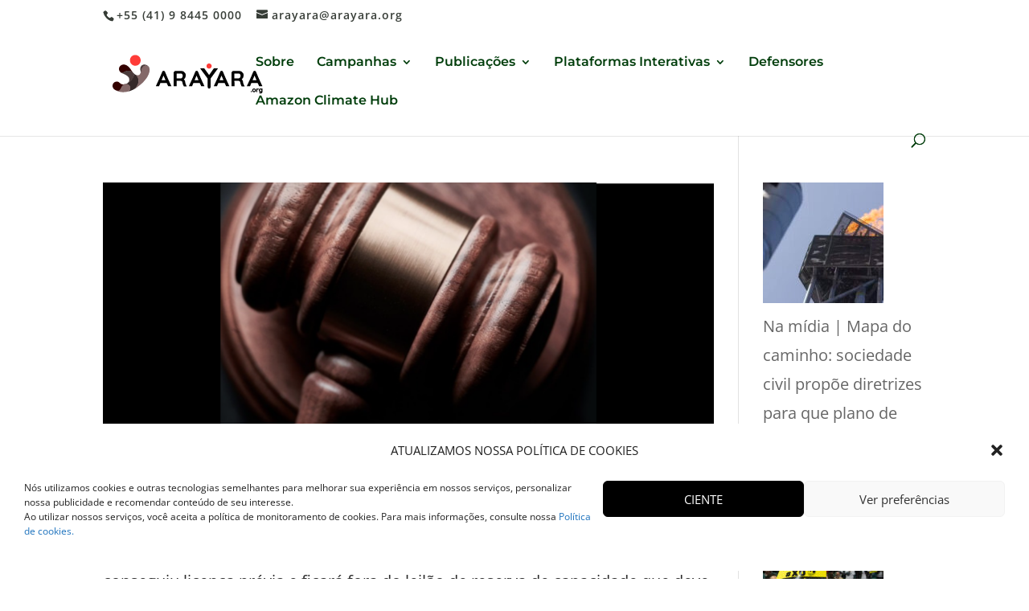

--- FILE ---
content_type: text/html; charset=UTF-8
request_url: https://arayara.org/tag/avaliacao-do-ibama/
body_size: 24703
content:
<!DOCTYPE html>
<html lang="pt-BR">
<head>
	<meta charset="UTF-8" />
<meta http-equiv="X-UA-Compatible" content="IE=edge">
	<link rel="pingback" href="https://arayara.org/xmlrpc.php" />

	<script type="text/javascript">
		document.documentElement.className = 'js';
	</script>

	<link rel="preconnect" href="https://fonts.gstatic.com" crossorigin /><meta name='robots' content='index, follow, max-image-preview:large, max-snippet:-1, max-video-preview:-1' />
            <script type="text/javascript"> var epic_news_ajax_url = 'https://arayara.org/?epic-ajax-request=epic-ne'; </script>
            
	<!-- This site is optimized with the Yoast SEO Premium plugin v18.0 (Yoast SEO v25.9) - https://yoast.com/wordpress/plugins/seo/ -->
	<title>Arquivos avaliação do Ibama - Instituto Internacional Arayara</title>
	<link rel="canonical" href="https://arayara.org/tag/avaliacao-do-ibama/" />
	<link rel="next" href="https://arayara.org/tag/avaliacao-do-ibama/page/2/" />
	<meta property="og:locale" content="pt_BR" />
	<meta property="og:type" content="article" />
	<meta property="og:title" content="Arquivos avaliação do Ibama" />
	<meta property="og:url" content="https://arayara.org/tag/avaliacao-do-ibama/" />
	<meta property="og:site_name" content="Instituto Internacional Arayara" />
	<meta property="og:image" content="https://arayara.org/wp-content/uploads/2021/06/Instituto-Internacional-Arayara2021.jpg" />
	<meta property="og:image:width" content="400" />
	<meta property="og:image:height" content="400" />
	<meta property="og:image:type" content="image/jpeg" />
	<meta name="twitter:card" content="summary_large_image" />
	<meta name="twitter:site" content="@arayaraoficial" />
	<script type="application/ld+json" class="yoast-schema-graph">{"@context":"https://schema.org","@graph":[{"@type":"CollectionPage","@id":"https://arayara.org/tag/avaliacao-do-ibama/","url":"https://arayara.org/tag/avaliacao-do-ibama/","name":"Arquivos avaliação do Ibama - Instituto Internacional Arayara","isPartOf":{"@id":"https://arayara.org/#website"},"primaryImageOfPage":{"@id":"https://arayara.org/tag/avaliacao-do-ibama/#primaryimage"},"image":{"@id":"https://arayara.org/tag/avaliacao-do-ibama/#primaryimage"},"thumbnailUrl":"https://arayara.org/wp-content/uploads/2025/02/megawhat.png","breadcrumb":{"@id":"https://arayara.org/tag/avaliacao-do-ibama/#breadcrumb"},"inLanguage":"pt-BR"},{"@type":"ImageObject","inLanguage":"pt-BR","@id":"https://arayara.org/tag/avaliacao-do-ibama/#primaryimage","url":"https://arayara.org/wp-content/uploads/2025/02/megawhat.png","contentUrl":"https://arayara.org/wp-content/uploads/2025/02/megawhat.png","width":1920,"height":768},{"@type":"BreadcrumbList","@id":"https://arayara.org/tag/avaliacao-do-ibama/#breadcrumb","itemListElement":[{"@type":"ListItem","position":1,"name":"Início","item":"https://arayara.org/"},{"@type":"ListItem","position":2,"name":"avaliação do Ibama"}]},{"@type":"WebSite","@id":"https://arayara.org/#website","url":"https://arayara.org/","name":"Instituto Internacional Arayara","description":"#EmDefesaDaVida","publisher":{"@id":"https://arayara.org/#organization"},"potentialAction":[{"@type":"SearchAction","target":{"@type":"EntryPoint","urlTemplate":"https://arayara.org/?s={search_term_string}"},"query-input":{"@type":"PropertyValueSpecification","valueRequired":true,"valueName":"search_term_string"}}],"inLanguage":"pt-BR"},{"@type":"Organization","@id":"https://arayara.org/#organization","name":"Instituto Arayara","url":"https://arayara.org/","logo":{"@type":"ImageObject","inLanguage":"pt-BR","@id":"https://arayara.org/#/schema/logo/image/","url":"https://arayara.org/wp-content/uploads/2025/09/ARAYARA_Marca_PNG-21-1.png","contentUrl":"https://arayara.org/wp-content/uploads/2025/09/ARAYARA_Marca_PNG-21-1.png","width":2250,"height":2250,"caption":"Instituto Arayara"},"image":{"@id":"https://arayara.org/#/schema/logo/image/"},"sameAs":["https://www.facebook.com/arayaraoficial","https://x.com/arayaraoficial","https://www.instagram.com/arayaraoficial/","https://www.linkedin.com/company/instituto-internacional-arayara","https://www.youtube.com/channel/UCW4dq8-NDyAvOIuyTnpHoiA"]}]}</script>
	<!-- / Yoast SEO Premium plugin. -->


<link rel="alternate" type="application/rss+xml" title="Feed para Instituto Internacional Arayara &raquo;" href="https://arayara.org/feed/" />
<link rel="alternate" type="application/rss+xml" title="Feed de comentários para Instituto Internacional Arayara &raquo;" href="https://arayara.org/comments/feed/" />
<link rel="alternate" type="application/rss+xml" title="Feed de tag para Instituto Internacional Arayara &raquo; avaliação do Ibama" href="https://arayara.org/tag/avaliacao-do-ibama/feed/" />
<meta content="Divi v.4.27.5" name="generator"/><link data-optimized="2" rel="stylesheet" href="https://arayara.org/wp-content/litespeed/css/97d077d12d11ea4e7074555c04cb14c2.css?ver=84ff3" />




























<link rel='preload' id='divi-dynamic-css' href='https://arayara.org/wp-content/et-cache/taxonomy/post_tag/3327/et-divi-dynamic.css?ver=1769632185' as='style' media='all' onload="this.onload=null;this.rel='stylesheet'" />











<!--n2css--><!--n2js--><script type="text/javascript" src="https://arayara.org/wp-content/plugins/google-analytics-for-wordpress/assets/js/frontend-gtag.min.js?ver=9.8.0" id="monsterinsights-frontend-script-js" async="async" data-wp-strategy="async"></script>
<script data-cfasync="false" data-wpfc-render="false" type="text/javascript" id='monsterinsights-frontend-script-js-extra'>/* <![CDATA[ */
var monsterinsights_frontend = {"js_events_tracking":"true","download_extensions":"doc,pdf,ppt,zip,xls,docx,pptx,xlsx","inbound_paths":"[{\"path\":\"\\\/go\\\/\",\"label\":\"affiliate\"},{\"path\":\"\\\/recommend\\\/\",\"label\":\"affiliate\"}]","home_url":"https:\/\/arayara.org","hash_tracking":"false","v4_id":"G-EJDLQ9S0GF"};/* ]]> */
</script>
<script type="text/javascript" src="https://arayara.org/wp-includes/js/jquery/jquery.min.js?ver=3.7.1" id="jquery-core-js"></script>
<script type="text/javascript" src="https://arayara.org/wp-includes/js/jquery/jquery-migrate.min.js?ver=3.4.1" id="jquery-migrate-js"></script>
<script type="text/javascript" src="https://arayara.org/wp-content/plugins/bookly-responsive-appointment-booking-tool/frontend/resources/js/spin.min.js?ver=25.6" id="bookly-spin.min.js-js"></script>
<script type="text/javascript" id="bookly-globals-js-extra">
/* <![CDATA[ */
var BooklyL10nGlobal = {"csrf_token":"78430569c4","ajax_url_backend":"https://arayara.org/wp-admin/admin-ajax.php","ajax_url_frontend":"https://arayara.org/wp-admin/admin-ajax.php","mjsTimeFormat":"h:mm a","datePicker":{"format":"DD/MM/YYYY","monthNames":["janeiro","fevereiro","mar\u00e7o","abril","maio","junho","julho","agosto","setembro","outubro","novembro","dezembro"],"daysOfWeek":["dom","seg","ter","qua","qui","sex","s\u00e1b"],"firstDay":1,"monthNamesShort":["jan","fev","mar","abr","maio","jun","jul","ago","set","out","nov","dez"],"dayNames":["domingo","segunda-feira","ter\u00e7a-feira","quarta-feira","quinta-feira","sexta-feira","s\u00e1bado"],"dayNamesShort":["dom","seg","ter","qua","qui","sex","s\u00e1b"],"meridiem":{"am":"am","pm":"pm","AM":"AM","PM":"PM"}},"dateRange":{"format":"DD/MM/YYYY","applyLabel":"Aplicar","cancelLabel":"Cancelar","fromLabel":"De","toLabel":"At\u00e9","customRangeLabel":"Intervalo personalizado","tomorrow":"Amanh\u00e3","today":"Hoje","anyTime":"A qualquer momento","yesterday":"Ontem","last_7":"\u00daltimos 7 dias","last_30":"\u00daltimos 30 dias","next_7":"Next 7 days","next_30":"Next 30 days","thisMonth":"Neste m\u00eas","nextMonth":"Pr\u00f3ximo m\u00eas","lastMonth":"\u00daltimo m\u00eas","firstDay":1},"l10n":{"apply":"Aplicar","cancel":"Cancelar","areYouSure":"Tem a certeza?"},"addons":[],"cloud_products":[],"data":{}};
//# sourceURL=bookly-globals-js-extra
/* ]]> */
</script>
<script type="text/javascript" src="https://arayara.org/wp-content/plugins/bookly-responsive-appointment-booking-tool/frontend/resources/js/ladda.min.js?ver=25.6" id="bookly-ladda.min.js-js"></script>
<script type="text/javascript" src="https://arayara.org/wp-content/plugins/bookly-responsive-appointment-booking-tool/backend/resources/js/moment.min.js?ver=25.6" id="bookly-moment.min.js-js"></script>
<script type="text/javascript" src="https://arayara.org/wp-content/plugins/bookly-responsive-appointment-booking-tool/frontend/resources/js/hammer.min.js?ver=25.6" id="bookly-hammer.min.js-js"></script>
<script type="text/javascript" src="https://arayara.org/wp-content/plugins/bookly-responsive-appointment-booking-tool/frontend/resources/js/jquery.hammer.min.js?ver=25.6" id="bookly-jquery.hammer.min.js-js"></script>
<script type="text/javascript" src="https://arayara.org/wp-content/plugins/bookly-responsive-appointment-booking-tool/frontend/resources/js/qrcode.js?ver=25.6" id="bookly-qrcode.js-js"></script>
<script type="text/javascript" id="bookly-bookly.min.js-js-extra">
/* <![CDATA[ */
var BooklyL10n = {"ajaxurl":"https://arayara.org/wp-admin/admin-ajax.php","csrf_token":"78430569c4","months":["janeiro","fevereiro","mar\u00e7o","abril","maio","junho","julho","agosto","setembro","outubro","novembro","dezembro"],"days":["domingo","segunda-feira","ter\u00e7a-feira","quarta-feira","quinta-feira","sexta-feira","s\u00e1bado"],"daysShort":["dom","seg","ter","qua","qui","sex","s\u00e1b"],"monthsShort":["jan","fev","mar","abr","maio","jun","jul","ago","set","out","nov","dez"],"show_more":"Mostrar mais","sessionHasExpired":"Your session has expired. Please press \"Ok\" to refresh the page"};
//# sourceURL=bookly-bookly.min.js-js-extra
/* ]]> */
</script>
<script type="text/javascript" src="https://arayara.org/wp-content/plugins/bookly-responsive-appointment-booking-tool/frontend/resources/js/bookly.min.js?ver=25.6" id="bookly-bookly.min.js-js"></script>
<script type="text/javascript" src="https://arayara.org/wp-content/plugins/bookly-responsive-appointment-booking-tool/frontend/resources/js/intlTelInput.min.js?ver=25.6" id="bookly-intlTelInput.min.js-js"></script>
<script type="text/javascript" src="https://arayara.org/wp-content/plugins/addon-elements-for-elementor-page-builder/assets/js/iconHelper.js?ver=1.0" id="eae-iconHelper-js"></script>
<script type="text/javascript" src="https://arayara.org/wp-content/plugins/miguras-divi-enhancer/functions/scripts/slick.min.js?ver=6.9" id="divienhancer-slick-js-js"></script>
<script type="text/javascript" src="https://arayara.org/wp-content/plugins/miguras-divi-enhancer/functions/scripts/jquery.event.move.js?ver=6.9" id="divienhancer-event-move-js"></script>
<link rel="https://api.w.org/" href="https://arayara.org/wp-json/" /><link rel="alternate" title="JSON" type="application/json" href="https://arayara.org/wp-json/wp/v2/tags/3327" /><link rel="EditURI" type="application/rsd+xml" title="RSD" href="https://arayara.org/xmlrpc.php?rsd" />
<meta name="generator" content="WordPress 6.9" />
			<meta name="viewport" content="width=device-width, initial-scale=1.0, maximum-scale=1.0, user-scalable=0" />





			
			
	<!-- Twitter conversion tracking base code -->
<script>
!function(e,t,n,s,u,a){e.twq||(s=e.twq=function(){s.exe?s.exe.apply(s,arguments):s.queue.push(arguments);
},s.version='1.1',s.queue=[],u=t.createElement(n),u.async=!0,u.src='https://static.ads-twitter.com/uwt.js',
a=t.getElementsByTagName(n)[0],a.parentNode.insertBefore(u,a))}(window,document,'script');
twq('config','oe6a1');
</script>
<!-- End Twitter conversion tracking base code --><meta name="facebook-domain-verification" content="7klapvwks4qmvohl527m31fk9z71eu" /><meta name="generator" content="Powered by Slider Revolution 6.6.18 - responsive, Mobile-Friendly Slider Plugin for WordPress with comfortable drag and drop interface." />
<link rel="icon" href="https://arayara.org/wp-content/uploads/2025/09/cropped-Icon-ARAYARA-2025-fundo-elipse-32x32.png" sizes="32x32" />
<link rel="icon" href="https://arayara.org/wp-content/uploads/2025/09/cropped-Icon-ARAYARA-2025-fundo-elipse-192x192.png" sizes="192x192" />
<link rel="apple-touch-icon" href="https://arayara.org/wp-content/uploads/2025/09/cropped-Icon-ARAYARA-2025-fundo-elipse-180x180.png" />
<meta name="msapplication-TileImage" content="https://arayara.org/wp-content/uploads/2025/09/cropped-Icon-ARAYARA-2025-fundo-elipse-270x270.png" />
<style id="jeg_dynamic_css" type="text/css" data-type="jeg_custom-css"></style><script>function setREVStartSize(e){
			//window.requestAnimationFrame(function() {
				window.RSIW = window.RSIW===undefined ? window.innerWidth : window.RSIW;
				window.RSIH = window.RSIH===undefined ? window.innerHeight : window.RSIH;
				try {
					var pw = document.getElementById(e.c).parentNode.offsetWidth,
						newh;
					pw = pw===0 || isNaN(pw) || (e.l=="fullwidth" || e.layout=="fullwidth") ? window.RSIW : pw;
					e.tabw = e.tabw===undefined ? 0 : parseInt(e.tabw);
					e.thumbw = e.thumbw===undefined ? 0 : parseInt(e.thumbw);
					e.tabh = e.tabh===undefined ? 0 : parseInt(e.tabh);
					e.thumbh = e.thumbh===undefined ? 0 : parseInt(e.thumbh);
					e.tabhide = e.tabhide===undefined ? 0 : parseInt(e.tabhide);
					e.thumbhide = e.thumbhide===undefined ? 0 : parseInt(e.thumbhide);
					e.mh = e.mh===undefined || e.mh=="" || e.mh==="auto" ? 0 : parseInt(e.mh,0);
					if(e.layout==="fullscreen" || e.l==="fullscreen")
						newh = Math.max(e.mh,window.RSIH);
					else{
						e.gw = Array.isArray(e.gw) ? e.gw : [e.gw];
						for (var i in e.rl) if (e.gw[i]===undefined || e.gw[i]===0) e.gw[i] = e.gw[i-1];
						e.gh = e.el===undefined || e.el==="" || (Array.isArray(e.el) && e.el.length==0)? e.gh : e.el;
						e.gh = Array.isArray(e.gh) ? e.gh : [e.gh];
						for (var i in e.rl) if (e.gh[i]===undefined || e.gh[i]===0) e.gh[i] = e.gh[i-1];
											
						var nl = new Array(e.rl.length),
							ix = 0,
							sl;
						e.tabw = e.tabhide>=pw ? 0 : e.tabw;
						e.thumbw = e.thumbhide>=pw ? 0 : e.thumbw;
						e.tabh = e.tabhide>=pw ? 0 : e.tabh;
						e.thumbh = e.thumbhide>=pw ? 0 : e.thumbh;
						for (var i in e.rl) nl[i] = e.rl[i]<window.RSIW ? 0 : e.rl[i];
						sl = nl[0];
						for (var i in nl) if (sl>nl[i] && nl[i]>0) { sl = nl[i]; ix=i;}
						var m = pw>(e.gw[ix]+e.tabw+e.thumbw) ? 1 : (pw-(e.tabw+e.thumbw)) / (e.gw[ix]);
						newh =  (e.gh[ix] * m) + (e.tabh + e.thumbh);
					}
					var el = document.getElementById(e.c);
					if (el!==null && el) el.style.height = newh+"px";
					el = document.getElementById(e.c+"_wrapper");
					if (el!==null && el) {
						el.style.height = newh+"px";
						el.style.display = "block";
					}
				} catch(e){
					console.log("Failure at Presize of Slider:" + e)
				}
			//});
		  };</script>


</head>
<body data-cmplz=1 class="archive tag tag-avaliacao-do-ibama tag-3327 custom-background wp-theme-Divi divienhancer-free dsm_fixed_header dsm_fixed_header_auto theme--Divi et_button_left et_button_custom_icon et_pb_button_helper_class et_non_fixed_nav et_show_nav et_secondary_nav_enabled et_primary_nav_dropdown_animation_expand et_secondary_nav_dropdown_animation_fade et_header_style_left et_pb_footer_columns5 et_cover_background et_pb_gutter osx et_pb_gutters2 et_right_sidebar et_divi_theme et-db elementor-default elementor-kit-17743">
	<div id="page-container">

					<div id="top-header">
			<div class="container clearfix">

			
				<div id="et-info">
									<span id="et-info-phone">+55 (41) 9 8445 0000</span>
				
									<a href="mailto:arayara@arayara.org"><span id="et-info-email">arayara@arayara.org</span></a>
				
								</div>

			
				<div id="et-secondary-menu">
								</div>

			</div>
		</div>
		
	
			<header id="main-header" data-height-onload="68">
			<div class="container clearfix et_menu_container">
							<div class="logo_container">
					<span class="logo_helper"></span>
					<a href="https://arayara.org/">
						<img src="https://arayara.org/wp-content/uploads/2025/09/Logo-ARAYARA-oficial-2025-preto-borda-inf3.png" width="198" height="76" alt="Instituto Internacional Arayara" id="logo" data-height-percentage="75" />
					</a>
				</div>
							<div id="et-top-navigation" data-height="68" data-fixed-height="44">
											<nav id="top-menu-nav">
						<ul id="top-menu" class="nav"><li id="menu-item-17434" class="menu-item menu-item-type-post_type menu-item-object-page menu-item-17434"><a href="https://arayara.org/quem-somos-2/">Sobre</a></li>
<li id="menu-item-21626" class="menu-item menu-item-type-custom menu-item-object-custom menu-item-home menu-item-has-children menu-item-21626"><a href="https://arayara.org/#">Campanhas</a>
<ul class="sub-menu">
	<li id="menu-item-30139" class="menu-item menu-item-type-custom menu-item-object-custom menu-item-30139"><a href="https://leilaofossil.org/">Pare o Leilão do Juízo Final (2025)</a></li>
	<li id="menu-item-26002" class="menu-item menu-item-type-custom menu-item-object-custom menu-item-26002"><a href="https://leilaofossil.org/juizofinal/">Leilão do Juízo Final 2024</a></li>
	<li id="menu-item-24393" class="menu-item menu-item-type-custom menu-item-object-custom menu-item-24393"><a href="https://leilaofossil.org/">Estudos do Leilão Fóssil da ANP</a></li>
	<li id="menu-item-22566" class="menu-item menu-item-type-custom menu-item-object-custom menu-item-22566"><a href="https://www.naofrackingbrasil.com.br/">Não Fracking Brasil</a></li>
	<li id="menu-item-21311" class="menu-item menu-item-type-custom menu-item-object-custom menu-item-21311"><a href="https://coalwatch.org/">#ToxicLegacy</a></li>
	<li id="menu-item-19939" class="menu-item menu-item-type-custom menu-item-object-custom menu-item-19939"><a href="https://marsempetroleo.arayara.org/">#MarSemPetróleo</a></li>
	<li id="menu-item-18741" class="menu-item menu-item-type-custom menu-item-object-custom menu-item-18741"><a href="https://salveabaleiaazul.arayara.org/">#SalveaBaleiaAzul</a></li>
	<li id="menu-item-18740" class="menu-item menu-item-type-custom menu-item-object-custom menu-item-18740"><a href="https://salvenoronha.arayara.org/">#SalveNoronha</a></li>
	<li id="menu-item-18742" class="menu-item menu-item-type-custom menu-item-object-custom menu-item-18742"><a href="https://soslitoralsc.arayara.org/">#SOSLitoralSC</a></li>
	<li id="menu-item-23884" class="menu-item menu-item-type-post_type menu-item-object-page menu-item-has-children menu-item-23884"><a href="https://arayara.org/assine-a-peticao-xo-termoeletricas/">#XôTermoelétricas</a>
	<ul class="sub-menu">
		<li id="menu-item-28835" class="menu-item menu-item-type-post_type menu-item-object-page menu-item-28835"><a href="https://arayara.org/xo-termoeletricas-ute-brasilia/">Xô Termoelétricas – UTE Brasília</a></li>
	</ul>
</li>
</ul>
</li>
<li id="menu-item-24703" class="menu-item menu-item-type-post_type menu-item-object-page menu-item-has-children menu-item-24703"><a href="https://arayara.org/publicacoes/">Publicações</a>
<ul class="sub-menu">
	<li id="menu-item-31561" class="menu-item menu-item-type-custom menu-item-object-custom menu-item-31561"><a href="https://arayara.org/wp-content/uploads/2025/12/2025_10_30_A_Sobrevida_do_Carvao_Mineral_Brasileiro.pdf">A Sobrevida do Carvão Mineral Brasileiro</a></li>
	<li id="menu-item-31559" class="menu-item menu-item-type-custom menu-item-object-custom menu-item-31559"><a href="https://arayara.org/wp-content/uploads/2025/12/Relatorio-Mapeamento-LEPPs-INTERATIVO.pdf">Litigância Estratégica Contra a Participação Pública (LEPP) de Defensores de Territórios no Brasil</a></li>
	<li id="menu-item-30520" class="menu-item menu-item-type-post_type menu-item-object-post menu-item-30520"><a href="https://arayara.org/lac-report/">The Money Trail Behind Fossil Fuel Expansion in LA and the Caribbean</a></li>
	<li id="menu-item-30138" class="menu-item menu-item-type-custom menu-item-object-custom menu-item-30138"><a href="https://marsempetroleo.arayara.org/sismica/">Estudo Técnico da Sísmica</a></li>
	<li id="menu-item-27061" class="menu-item menu-item-type-post_type menu-item-object-post menu-item-27061"><a href="https://arayara.org/future-of-lng/">Future of LNG</a></li>
	<li id="menu-item-26917" class="menu-item menu-item-type-post_type menu-item-object-page menu-item-26917"><a href="https://arayara.org/chega-de-poluicao/">Chega de Poluição &#8211; CSN/Volta Redonda</a></li>
	<li id="menu-item-25176" class="menu-item menu-item-type-post_type menu-item-object-page menu-item-25176"><a href="https://arayara.org/coalizao-energia-limpa/">Relatório Regressão Energética</a></li>
	<li id="menu-item-25431" class="menu-item menu-item-type-post_type menu-item-object-page menu-item-25431"><a href="https://arayara.org/protocolo-dos-povos-indigenas/">Protocolo dos Povos Indígenas</a></li>
</ul>
</li>
<li id="menu-item-31627" class="menu-item menu-item-type-custom menu-item-object-custom menu-item-has-children menu-item-31627"><a href="#">Plataformas Interativas</a>
<ul class="sub-menu">
	<li id="menu-item-31562" class="menu-item menu-item-type-custom menu-item-object-custom menu-item-31562"><a href="https://monitorenergia.org/">Monitor Energia</a></li>
	<li id="menu-item-31563" class="menu-item menu-item-type-custom menu-item-object-custom menu-item-31563"><a href="https://monitor.whofundsfossilfuels.com/">Monitor da Expansão Fóssil &#8220;The Money Trail&#8221;</a></li>
	<li id="menu-item-31564" class="menu-item menu-item-type-custom menu-item-object-custom menu-item-31564"><a href="https://monitor.fossilfuelfinance.com/">Monitor de Finanças Fósseis &#8220;The Money Trail&#8221;</a></li>
	<li id="menu-item-24217" class="menu-item menu-item-type-custom menu-item-object-custom menu-item-24217"><a href="https://amazonialivredepetroleo.org/">Monitor Amazônia</a></li>
	<li id="menu-item-26001" class="menu-item menu-item-type-custom menu-item-object-custom menu-item-26001"><a href="https://monitoroceano.org/">Monitor Oceano</a></li>
	<li id="menu-item-27105" class="menu-item menu-item-type-custom menu-item-object-custom menu-item-27105"><a href="https://monitordocarvao.org/">Monitor do Carvão</a></li>
</ul>
</li>
<li id="menu-item-28836" class="menu-item menu-item-type-custom menu-item-object-custom menu-item-28836"><a href="https://defensoresclimaticos.org/">Defensores</a></li>
<li id="menu-item-30734" class="menu-item menu-item-type-custom menu-item-object-custom menu-item-30734"><a href="https://amazonclimatehub.org/">Amazon Climate Hub</a></li>
</ul>						</nav>
					
					
					
											<div id="et_top_search">
							<span id="et_search_icon"></span>
						</div>
					
					<div id="et_mobile_nav_menu">
				<div class="mobile_nav closed">
					<span class="select_page">Escolha uma Página</span>
					<span class="mobile_menu_bar mobile_menu_bar_toggle"></span>
				</div>
			</div>				</div> <!-- #et-top-navigation -->
			</div> <!-- .container -->
						<div class="et_search_outer">
				<div class="container et_search_form_container">
					<form role="search" method="get" class="et-search-form" action="https://arayara.org/">
					<input type="search" class="et-search-field" placeholder="Pesquisar &hellip;" value="" name="s" title="Pesquisar por:" />					</form>
					<span class="et_close_search_field"></span>
				</div>
			</div>
					</header> <!-- #main-header -->
			<div id="et-main-area">
	
<div id="main-content">
	<div class="container">
		<div id="content-area" class="clearfix">
			<div id="left-area">
		
					<article id="post-27949" class="et_pb_post post-27949 post type-post status-publish format-standard has-post-thumbnail hentry category-termoeletrica tag-transicaoenergetica tag-avaliacao-do-ibama tag-cacapava-sp tag-eia tag-emissoes-de-co2 tag-emissor-de-gases-de-efeito-estufa tag-ibama tag-impactos-ambientais tag-impactos-climaticos tag-leilao-de-reserva tag-leilao-de-reserva-de-capacidade tag-licenca-previa tag-projeto-ute-sao-paulo tag-ute-sao-paulo">

											<a class="entry-featured-image-url" href="https://arayara.org/sem-licenca-ambiental-ute-sao-paulo-de-17-gw-fica-fora-do-leilao-capacidade/">
								<img fetchpriority="high" src="https://arayara.org/wp-content/uploads/2025/02/megawhat-1080x675.png" alt="ARAYARA na Mídia: Sem licença ambiental, UTE São Paulo, de 1,7 GW, fica fora do leilão capacidade" class="" width="1080" height="675" srcset="https://arayara.org/wp-content/uploads/2025/02/megawhat-980x392.png 980w, https://arayara.org/wp-content/uploads/2025/02/megawhat-480x192.png 480w" sizes="(min-width: 0px) and (max-width: 480px) 480px, (min-width: 481px) and (max-width: 980px) 980px, (min-width: 981px) 1080px, 100vw" />							</a>
					
															<h2 class="entry-title"><a href="https://arayara.org/sem-licenca-ambiental-ute-sao-paulo-de-17-gw-fica-fora-do-leilao-capacidade/">ARAYARA na Mídia: Sem licença ambiental, UTE São Paulo, de 1,7 GW, fica fora do leilão capacidade</a></h2>
					
					<p class="post-meta"> por <span class="author vcard"><a href="https://arayara.org/author/nivia-cerqueira/" title="Postagem de Comunicação Arayara - Nívia Cerqueira" rel="author">Comunicação Arayara - Nívia Cerqueira</a></span> | <span class="published">19, fev, 2025</span> | <a href="https://arayara.org/category/termoeletrica/" rel="category tag">Termoelétrica</a> | <span class="comments-number"><a href="https://arayara.org/sem-licenca-ambiental-ute-sao-paulo-de-17-gw-fica-fora-do-leilao-capacidade/#respond">0 Comentários</a></span></p>O projeto da usina termelétrica (UTE) São Paulo, da Natural Energia, não conseguiu licença prévia e ficará fora do leilão de reserva de capacidade que deve ocorrer em junho deste ano. O prazo para cadastramento e envio de documentos para a participação no certame se...				
					</article>
			
					<article id="post-27943" class="et_pb_post post-27943 post type-post status-publish format-standard has-post-thumbnail hentry category-gas-natural tag-avaliacao-do-ibama tag-brasilia tag-cebgas tag-contaminacao-de-recursos-hidricos tag-distrito-federal tag-gasoduto tag-impactos-ambientais tag-impactos-climaticos tag-licenciamento-ambiental tag-palacio-do-planalto tag-politicas-ambientais tag-politicas-hidricas tag-recursos-hidricos tag-samambaia tag-termicas-a-gas tag-tgbc tag-usina-a-gas tag-ute-brasilia">

											<a class="entry-featured-image-url" href="https://arayara.org/arayara-na-midia-geradora-avanca-em-licenciamento-de-termica-que-seria-beneficiada-com-derrubada-de-vetos-no-congresso-nacional/">
								<img src="https://arayara.org/wp-content/uploads/2025/02/Eixos-1080x675.png" alt="ARAYARA na Mídia: Geradora avança em licenciamento de térmica que seria beneficiada com derrubada de vetos no Congresso Nacional" class="" width="1080" height="675" srcset="https://arayara.org/wp-content/uploads/2025/02/Eixos-980x392.png 980w, https://arayara.org/wp-content/uploads/2025/02/Eixos-480x192.png 480w" sizes="(min-width: 0px) and (max-width: 480px) 480px, (min-width: 481px) and (max-width: 980px) 980px, (min-width: 981px) 1080px, 100vw" />							</a>
					
															<h2 class="entry-title"><a href="https://arayara.org/arayara-na-midia-geradora-avanca-em-licenciamento-de-termica-que-seria-beneficiada-com-derrubada-de-vetos-no-congresso-nacional/">ARAYARA na Mídia: Geradora avança em licenciamento de térmica que seria beneficiada com derrubada de vetos no Congresso Nacional</a></h2>
					
					<p class="post-meta"> por <span class="author vcard"><a href="https://arayara.org/author/nivia-cerqueira/" title="Postagem de Comunicação Arayara - Nívia Cerqueira" rel="author">Comunicação Arayara - Nívia Cerqueira</a></span> | <span class="published">17, fev, 2025</span> | <a href="https://arayara.org/category/gas-natural/" rel="category tag">Gás Natural</a> | <span class="comments-number"><a href="https://arayara.org/arayara-na-midia-geradora-avanca-em-licenciamento-de-termica-que-seria-beneficiada-com-derrubada-de-vetos-no-congresso-nacional/#respond">0 Comentários</a></span></p>Projeto prevê a conexão da UTE Brasília, de 1.470 MW, ao gasoduto Brasil Central, da TGBC BRASÍLIA e RIO — A Termo Norte Energia, geradora que tem como sócio o empresário Carlos Suarez, conseguiu marcar a audiência pública para construção de uma térmica em Brasília...				
					</article>
			
					<article id="post-27938" class="et_pb_post post-27938 post type-post status-publish format-standard has-post-thumbnail hentry category-petroleo-e-gas tag-acidentes-ambientais tag-agencia-nacional-de-petroleo tag-amapa tag-avaliacao-do-ibama tag-conferencia-cop30 tag-conflitos-fundiarios tag-cop30 tag-cupula-dos-povos tag-danos-ecologicos tag-derramamento-de-petroleo tag-ecossistemas-ameacados tag-exploracao-de-petroleo-na-amazonia tag-fza-m-59 tag-governo-lula tag-impactos-ambientales tag-impactos-do-fracking tag-impactos-no-meio-ambiente tag-impactos-socioeconomicos tag-margem-equatorial tag-margem-equatorial-brasileira tag-pescadores-artesanais tag-petrobras-na-amazonia tag-povos-indigenas tag-presidente-lula tag-principais-danos-a-saude tag-rodrigo-agostinho tag-trafico-de-drogas">

											<a class="entry-featured-image-url" href="https://arayara.org/arayara-na-midia-petrobras-inicia-obras-treina-agentes-e-fala-de-otimismo-para-explorar-petroleo-na-amazonia/">
								<img src="https://arayara.org/wp-content/uploads/2025/02/R7-1080x675.png" alt="ARAYARA na Mídia: Petrobras inicia obras, treina agentes e fala de ‘otimismo’ para explorar petróleo na Amazônia" class="" width="1080" height="675" srcset="https://arayara.org/wp-content/uploads/2025/02/R7-980x392.png 980w, https://arayara.org/wp-content/uploads/2025/02/R7-480x192.png 480w" sizes="(min-width: 0px) and (max-width: 480px) 480px, (min-width: 481px) and (max-width: 980px) 980px, (min-width: 981px) 1080px, 100vw" />							</a>
					
															<h2 class="entry-title"><a href="https://arayara.org/arayara-na-midia-petrobras-inicia-obras-treina-agentes-e-fala-de-otimismo-para-explorar-petroleo-na-amazonia/">ARAYARA na Mídia: Petrobras inicia obras, treina agentes e fala de ‘otimismo’ para explorar petróleo na Amazônia</a></h2>
					
					<p class="post-meta"> por <span class="author vcard"><a href="https://arayara.org/author/nivia-cerqueira/" title="Postagem de Comunicação Arayara - Nívia Cerqueira" rel="author">Comunicação Arayara - Nívia Cerqueira</a></span> | <span class="published">17, fev, 2025</span> | <a href="https://arayara.org/category/petroleo-e-gas/" rel="category tag">Petróleo e Gás</a> | <span class="comments-number"><a href="https://arayara.org/arayara-na-midia-petrobras-inicia-obras-treina-agentes-e-fala-de-otimismo-para-explorar-petroleo-na-amazonia/#respond">0 Comentários</a></span></p>Licença depende do Ibama, sem prazo para ser liberada. Servidores do instituto reclamam de “pressão” para concluir documento Em meio ao impasse enfrentado pelo governo de Luiz Inácio Lula da Silva sobre explorar petróleo na Margem Equatorial, a Petrobras aposta em...				
					</article>
			
					<article id="post-26985" class="et_pb_post post-26985 post type-post status-publish format-standard has-post-thumbnail hentry category-carvao-mineral tag-acao-civil-publica tag-acoes-coletivas tag-avaliacao-do-ibama tag-carvao-aqui-nao tag-comunidades-afetadas tag-csn tag-danos-ambientais tag-descarte-de-rejeitos tag-descumprimentos-ambientais tag-emissoes-de-co2 tag-emissoes-de-gases-do-efeito-estufa tag-estrategias-de-adaptacao tag-governanca-ambiental tag-ibama tag-inea tag-mpf tag-poluicao-do-ar-e-da-agua tag-poluicao-e-contaminacao-carvao-mineral tag-principais-danos-a-saude tag-processo-de-licenciamento tag-reducao-de-emissoes-de-gee tag-relatorio-ibama tag-sustentabilidade-ambiental tag-volta-redonda">

											<a class="entry-featured-image-url" href="https://arayara.org/comunidade-de-volta-redonda-exige-acao-contra-descumprimentos-ambientais-da-csn-e-flexibilizacao-do-inea/">
								<img src="https://arayara.org/wp-content/uploads/2024/12/Banner_Site_RJAudiencia-1-1080x675.png" alt="Comunidade de Volta Redonda exige ação contra descumprimentos ambientais da CSN e flexibilização do INEA" class="" width="1080" height="675" srcset="https://arayara.org/wp-content/uploads/2024/12/Banner_Site_RJAudiencia-1-980x368.png 980w, https://arayara.org/wp-content/uploads/2024/12/Banner_Site_RJAudiencia-1-480x180.png 480w" sizes="(min-width: 0px) and (max-width: 480px) 480px, (min-width: 481px) and (max-width: 980px) 980px, (min-width: 981px) 1080px, 100vw" />							</a>
					
															<h2 class="entry-title"><a href="https://arayara.org/comunidade-de-volta-redonda-exige-acao-contra-descumprimentos-ambientais-da-csn-e-flexibilizacao-do-inea/">Comunidade de Volta Redonda exige ação contra descumprimentos ambientais da CSN e flexibilização do INEA</a></h2>
					
					<p class="post-meta"> por <span class="author vcard"><a href="https://arayara.org/author/nivia-cerqueira/" title="Postagem de Comunicação Arayara - Nívia Cerqueira" rel="author">Comunicação Arayara - Nívia Cerqueira</a></span> | <span class="published">03, dez, 2024</span> | <a href="https://arayara.org/category/carvao-mineral/" rel="category tag">Carvão Mineral</a> | <span class="comments-number"><a href="https://arayara.org/comunidade-de-volta-redonda-exige-acao-contra-descumprimentos-ambientais-da-csn-e-flexibilizacao-do-inea/#respond">0 Comentários</a></span></p>No dia 27, a Câmara Municipal de Volta Redonda (RJ) sediou mais uma audiência pública para discutir o descumprimento de compromissos ambientais pela Companhia Siderúrgica Nacional (CSN). Com o tema &#8220;CSN e fiscalização do INEA: descumprimento do TAC, inoperância...				
					</article>
			
					<article id="post-25874" class="et_pb_post post-25874 post type-post status-publish format-standard has-post-thumbnail hentry category-mar-sem-petroleo tag-marsempetroleo tag-acao-civil-publica tag-avaliacao-do-ibama tag-campanha-mar-sem-petroleo tag-comunidades-afetadas tag-comunidades-costeiras-em-risco tag-costa-amazonica tag-edital-do-leilao tag-exploracao-de-petroleo tag-impacto-socioambiental tag-leilao-anp tag-licenciamento-ambiental tag-ministerio-de-minas-e-energia-mme tag-monitor-oceano tag-mulheres-pescadoras">

											<a class="entry-featured-image-url" href="https://arayara.org/organizacoes-ambientais-pressionam-anp-por-mais-transparencia-e-prazo-em-consulta-publica-sobre-concessao-de-blocos-de-petroleo-e-gas/">
								<img src="https://arayara.org/wp-content/uploads/2024/09/anp1-1080x675.jpg" alt="Organizações ambientais pressionam ANP por mais transparência e prazo em consulta pública sobre concessão de blocos de petróleo e gás" class="" width="1080" height="675" srcset="https://arayara.org/wp-content/uploads/2024/09/anp1-1080x675.jpg 1080w, https://arayara.org/wp-content/uploads/2024/09/anp1-980x551.jpg 980w, https://arayara.org/wp-content/uploads/2024/09/anp1-480x270.jpg 480w" sizes="(min-width: 0px) and (max-width: 480px) 480px, (min-width: 481px) and (max-width: 980px) 980px, (min-width: 981px) 1080px, 100vw" />							</a>
					
															<h2 class="entry-title"><a href="https://arayara.org/organizacoes-ambientais-pressionam-anp-por-mais-transparencia-e-prazo-em-consulta-publica-sobre-concessao-de-blocos-de-petroleo-e-gas/">Organizações ambientais pressionam ANP por mais transparência e prazo em consulta pública sobre concessão de blocos de petróleo e gás</a></h2>
					
					<p class="post-meta"> por <span class="author vcard"><a href="https://arayara.org/author/nivia-cerqueira/" title="Postagem de Comunicação Arayara - Nívia Cerqueira" rel="author">Comunicação Arayara - Nívia Cerqueira</a></span> | <span class="published">03, set, 2024</span> | <a href="https://arayara.org/category/mar-sem-petroleo/" rel="category tag">Mar Sem Petróleo</a> | <span class="comments-number"><a href="https://arayara.org/organizacoes-ambientais-pressionam-anp-por-mais-transparencia-e-prazo-em-consulta-publica-sobre-concessao-de-blocos-de-petroleo-e-gas/#respond">0 Comentários</a></span></p>Nesta terça, 3/9, membros do Instituto Internacional Arayara, da Coalizão Não Fracking Brasil (COESUS), do Observatório do Petróleo e Gás (OPG), Coalizão Energia Limpa e Fé, Paz e Clima participam da Audiência Pública, promovida pela Agência Nacional do Petróleo e Gás...				
					</article>
			<div class="pagination clearfix">
	<div class="alignleft"><a href="https://arayara.org/tag/avaliacao-do-ibama/page/2/" >&laquo; Entradas Antigas</a></div>
	<div class="alignright"></div>
</div>			</div>

				<div id="sidebar">
		<div id="block-2" class="et_pb_widget widget_block widget_recent_entries"><ul class="wp-block-latest-posts__list has-dates wp-block-latest-posts"><li><div class="wp-block-latest-posts__featured-image"><a href="https://arayara.org/mapa-caminho-transicao-energetica-brasil/" aria-label="Na mídia | Mapa do caminho: sociedade civil propõe diretrizes para que plano de transição energética vá além da retórica"><img decoding="async" width="150" height="150" src="https://arayara.org/wp-content/uploads/2026/01/Mapa-do-caminho_-sociedade-civil-propoe-diretrizes-para-que-plano-de-transicao-energetica-va-alem-da-retorica-3-1-150x150.jpg" class="attachment-thumbnail size-thumbnail wp-post-image" alt="" style="" /></a></div><a class="wp-block-latest-posts__post-title" href="https://arayara.org/mapa-caminho-transicao-energetica-brasil/">Na mídia | Mapa do caminho: sociedade civil propõe diretrizes para que plano de transição energética vá além da retórica</a><time datetime="2026-01-28T12:20:37-03:00" class="wp-block-latest-posts__post-date">28/01/2026</time></li>
<li><div class="wp-block-latest-posts__featured-image"><a href="https://arayara.org/ibama-veta-maior-termeletrica-do-br-em-cacapava/" aria-label="NA MÍDIA | Projeto da maior usina termelétrica do país é vetado pelo Ibama por falta de informações conclusivas"><img loading="lazy" decoding="async" width="150" height="150" src="https://arayara.org/wp-content/uploads/2026/01/MCM_2201-150x150.jpg" class="attachment-thumbnail size-thumbnail wp-post-image" alt="" style="" /></a></div><a class="wp-block-latest-posts__post-title" href="https://arayara.org/ibama-veta-maior-termeletrica-do-br-em-cacapava/">NA MÍDIA | Projeto da maior usina termelétrica do país é vetado pelo Ibama por falta de informações conclusivas</a><time datetime="2026-01-21T14:09:13-03:00" class="wp-block-latest-posts__post-date">21/01/2026</time></li>
<li><div class="wp-block-latest-posts__featured-image"><a href="https://arayara.org/litigancia-climatica-contra-o-novo-licenciamento-ambiental/" aria-label="Instituto Internacional ARAYARA integra litigância climática no STF contra retrocesso histórico da Lei de Licenciamento Ambiental"><img loading="lazy" decoding="async" width="150" height="150" src="https://arayara.org/wp-content/uploads/2026/01/2026-01-16-ADI-LICENCIAMENTO-AMBIENTAL-PL-DA-DEVASTACAO-ARAYARA-150x150.jpg" class="attachment-thumbnail size-thumbnail wp-post-image" alt="" style="" /></a></div><a class="wp-block-latest-posts__post-title" href="https://arayara.org/litigancia-climatica-contra-o-novo-licenciamento-ambiental/">Instituto Internacional ARAYARA integra litigância climática no STF contra retrocesso histórico da Lei de Licenciamento Ambiental</a><time datetime="2026-01-16T15:37:15-03:00" class="wp-block-latest-posts__post-date">16/01/2026</time></li>
<li><div class="wp-block-latest-posts__featured-image"><a href="https://arayara.org/riscos-da-energia-nuclear/" aria-label="Na defesa das usinas nucleares falta argumento, sobra mediocridade"><img loading="lazy" decoding="async" width="150" height="150" src="https://arayara.org/wp-content/uploads/2026/01/2026-01-12-Usinas-nucleares-NAO-ARAYARA-foto-UTN-Angra-3-RJ-PAC-150x150.jpg" class="attachment-thumbnail size-thumbnail wp-post-image" alt="" style="" /></a></div><a class="wp-block-latest-posts__post-title" href="https://arayara.org/riscos-da-energia-nuclear/">Na defesa das usinas nucleares falta argumento, sobra mediocridade</a><time datetime="2026-01-12T08:57:43-03:00" class="wp-block-latest-posts__post-date">12/01/2026</time></li>
<li><div class="wp-block-latest-posts__featured-image"><a href="https://arayara.org/aviso-de-convocacao-assembleia-geral-ordinaria/" aria-label="Aviso de Convocação – Assembleia Geral Ordinária"><img loading="lazy" decoding="async" width="150" height="150" src="https://arayara.org/wp-content/uploads/2025/12/assembleia-geral-150x150.jpg" class="attachment-thumbnail size-thumbnail wp-post-image" alt="" style="" /></a></div><a class="wp-block-latest-posts__post-title" href="https://arayara.org/aviso-de-convocacao-assembleia-geral-ordinaria/">Aviso de Convocação – Assembleia Geral Ordinária</a><time datetime="2025-12-12T14:40:17-03:00" class="wp-block-latest-posts__post-date">12/12/2025</time></li>
</ul></div><div id="search-2" class="et_pb_widget widget_search"><h4 class="widgettitle">Buscar</h4><form role="search" method="get" id="searchform" class="searchform" action="https://arayara.org/">
				<div>
					<label class="screen-reader-text" for="s">Pesquisar por:</label>
					<input type="text" value="" name="s" id="s" />
					<input type="submit" id="searchsubmit" value="Pesquisar" />
				</div>
			</form></div><div id="categories-2" class="et_pb_widget widget_categories"><h4 class="widgettitle">Navegue por tema</h4>
			<ul>
					<li class="cat-item cat-item-1490"><a href="https://arayara.org/category/agroecologia/">Agroecologia</a> (1)
</li>
	<li class="cat-item cat-item-87"><a href="https://arayara.org/category/amazonia/">Amazônia</a> (75)
</li>
	<li class="cat-item cat-item-356"><a href="https://arayara.org/category/america-latina/">América Latina</a> (5)
</li>
	<li class="cat-item cat-item-2046"><a href="https://arayara.org/category/america-latina-e-caribe/">América Latina e Caribe</a> (6)
</li>
	<li class="cat-item cat-item-1068"><a href="https://arayara.org/category/arayara-na-midia/">Arayara na mídia</a> (37)
</li>
	<li class="cat-item cat-item-2212"><a href="https://arayara.org/category/bacias-hidrograficas/">Bacias Hidrográficas</a> (6)
</li>
	<li class="cat-item cat-item-280"><a href="https://arayara.org/category/barragens/">Barragens</a> (5)
</li>
	<li class="cat-item cat-item-10"><a href="https://arayara.org/category/brasil_/">Brasil</a> (205)
</li>
	<li class="cat-item cat-item-184"><a href="https://arayara.org/category/brumadinho/">Brumadinho</a> (5)
</li>
	<li class="cat-item cat-item-71"><a href="https://arayara.org/category/carvao-mineral/">Carvão Mineral</a> (161)
</li>
	<li class="cat-item cat-item-1014"><a href="https://arayara.org/category/combustiveis-fosseis/">Combustíveis Fósseis</a> (82)
</li>
	<li class="cat-item cat-item-5100"><a href="https://arayara.org/category/conferencia-de-meio-ambiente/">Conferência de Meio Ambiente</a> (10)
</li>
	<li class="cat-item cat-item-99"><a href="https://arayara.org/category/cop-25/">COP 25</a> (7)
</li>
	<li class="cat-item cat-item-1173"><a href="https://arayara.org/category/cop-27/">COP 27</a> (7)
</li>
	<li class="cat-item cat-item-2620"><a href="https://arayara.org/category/cop-28/">COP 28</a> (2)
</li>
	<li class="cat-item cat-item-1012"><a href="https://arayara.org/category/cop26/">COP26</a> (12)
</li>
	<li class="cat-item cat-item-1186"><a href="https://arayara.org/category/cop27/">COP27</a> (3)
</li>
	<li class="cat-item cat-item-4645"><a href="https://arayara.org/category/cop29/">COP29</a> (4)
</li>
	<li class="cat-item cat-item-4646"><a href="https://arayara.org/category/cop30/">COP30</a> (117)
</li>
	<li class="cat-item cat-item-303"><a href="https://arayara.org/category/coronavirus/">Coronavírus</a> (59)
</li>
	<li class="cat-item cat-item-2045"><a href="https://arayara.org/category/defensores-ambientais/">Defensores Ambientais</a> (31)
</li>
	<li class="cat-item cat-item-1069"><a href="https://arayara.org/category/destaque/">Destaque</a> (1)
</li>
	<li class="cat-item cat-item-906"><a href="https://arayara.org/category/direitos-humanos/">Direitos Humanos</a> (22)
</li>
	<li class="cat-item cat-item-197"><a href="https://arayara.org/category/economia-verde/">Economia Verde</a> (22)
</li>
	<li class="cat-item cat-item-1013"><a href="https://arayara.org/category/energia/">Energia</a> (56)
</li>
	<li class="cat-item cat-item-124"><a href="https://arayara.org/category/energia-limpa/">Energia limpa</a> (54)
</li>
	<li class="cat-item cat-item-7266"><a href="https://arayara.org/category/energia-nuclear/">Energia Nuclear</a> (1)
</li>
	<li class="cat-item cat-item-4949"><a href="https://arayara.org/category/estudo-tecnico/">Estudo Técnico</a> (13)
</li>
	<li class="cat-item cat-item-3788"><a href="https://arayara.org/category/eventos-climaticos/">Eventos climáticos</a> (4)
</li>
	<li class="cat-item cat-item-3787"><a href="https://arayara.org/category/eventos-extremos/">Eventos Extremos</a> (1)
</li>
	<li class="cat-item cat-item-1065"><a href="https://arayara.org/category/fique-por-dentro/">Fique por dentro</a> (2)
</li>
	<li class="cat-item cat-item-260"><a href="https://arayara.org/category/fracking/">Fracking</a> (119)
</li>
	<li class="cat-item cat-item-4986"><a href="https://arayara.org/category/gas-natural/">Gás Natural</a> (9)
</li>
	<li class="cat-item cat-item-1185"><a href="https://arayara.org/category/gases-de-efeito-estufa/">Gases de Efeito Estufa</a> (3)
</li>
	<li class="cat-item cat-item-278"><a href="https://arayara.org/category/geracao-de-energia/">Geração de energia</a> (50)
</li>
	<li class="cat-item cat-item-4985"><a href="https://arayara.org/category/gnl/">GNL</a> (3)
</li>
	<li class="cat-item cat-item-62"><a href="https://arayara.org/category/imprensa/">Imprensa</a> (6)
</li>
	<li class="cat-item cat-item-4"><a href="https://arayara.org/category/indigenas/">Indígenas</a> (77)
</li>
	<li class="cat-item cat-item-7254"><a href="https://arayara.org/category/institutcional/">Institucional</a> (1)
</li>
	<li class="cat-item cat-item-3264"><a href="https://arayara.org/category/justica-ambiental/">Justiça Ambiental</a> (23)
</li>
	<li class="cat-item cat-item-3690"><a href="https://arayara.org/category/justica-energetica/">Justiça Energética</a> (4)
</li>
	<li class="cat-item cat-item-1423"><a href="https://arayara.org/category/juventude/">Juventude</a> (5)
</li>
	<li class="cat-item cat-item-5950"><a href="https://arayara.org/category/licenciamento-ambiental/">Licenciamento Ambiental</a> (31)
</li>
	<li class="cat-item cat-item-102"><a href="https://arayara.org/category/mar-sem-petroleo/">Mar Sem Petróleo</a> (73)
</li>
	<li class="cat-item cat-item-72"><a href="https://arayara.org/category/mina-guaiba/">Mina Guaiba</a> (19)
</li>
	<li class="cat-item cat-item-1051"><a href="https://arayara.org/category/mineracao/">Mineração</a> (6)
</li>
	<li class="cat-item cat-item-1101"><a href="https://arayara.org/category/moblizacao-pelo-clima/">Moblização pelo Clima</a> (27)
</li>
	<li class="cat-item cat-item-4525"><a href="https://arayara.org/category/monitores-arayara/">Monitores Arayara</a> (7)
</li>
	<li class="cat-item cat-item-63"><a href="https://arayara.org/category/mudancas-climaticas/">Mudanças Climáticas</a> (127)
</li>
	<li class="cat-item cat-item-49"><a href="https://arayara.org/category/world/">Mundo</a> (81)
</li>
	<li class="cat-item cat-item-9"><a href="https://arayara.org/category/noticias/">Notícias</a> (88)
</li>
	<li class="cat-item cat-item-3044"><a href="https://arayara.org/category/oceanos/">Oceanos</a> (13)
</li>
	<li class="cat-item cat-item-81"><a href="https://arayara.org/category/onu/">ONU</a> (18)
</li>
	<li class="cat-item cat-item-1406"><a href="https://arayara.org/category/participacao-social/">Participação Social</a> (21)
</li>
	<li class="cat-item cat-item-3689"><a href="https://arayara.org/category/patrimonio-historico/">Patrimônio Histórico</a> (1)
</li>
	<li class="cat-item cat-item-74"><a href="https://arayara.org/category/pescadores-artesanais/">Pescadores Artesanais</a> (14)
</li>
	<li class="cat-item cat-item-85"><a href="https://arayara.org/category/petroleo-e-gas/">Petróleo e Gás</a> (207)
</li>
	<li class="cat-item cat-item-281"><a href="https://arayara.org/category/politica/">Política</a> (19)
</li>
	<li class="cat-item cat-item-2211"><a href="https://arayara.org/category/press-release/">Press Release</a> (71)
</li>
	<li class="cat-item cat-item-2595"><a href="https://arayara.org/category/qualidade-do-ar/">Qualidade do Ar</a> (3)
</li>
	<li class="cat-item cat-item-1306"><a href="https://arayara.org/category/racismo-ambiental/">Racismo Ambiental</a> (9)
</li>
	<li class="cat-item cat-item-911"><a href="https://arayara.org/category/recursos-hidricos/">Recursos Hídricos</a> (14)
</li>
	<li class="cat-item cat-item-1066"><a href="https://arayara.org/category/saiu-na-imprensa/">Saiu na imprensa</a> (5)
</li>
	<li class="cat-item cat-item-1963"><a href="https://arayara.org/category/salve-a-costa-amazonica/">Salve a Costa Amazônica</a> (9)
</li>
	<li class="cat-item cat-item-5324"><a href="https://arayara.org/category/salve-noronha/">Salve Noronha</a> (2)
</li>
	<li class="cat-item cat-item-331"><a href="https://arayara.org/category/saude/">Saúde</a> (7)
</li>
	<li class="cat-item cat-item-2715"><a href="https://arayara.org/category/termoeletrica/">Termoelétrica</a> (79)
</li>
	<li class="cat-item cat-item-3449"><a href="https://arayara.org/category/texto-de-posicionamento/">Texto de Posicionamento</a> (2)
</li>
	<li class="cat-item cat-item-180"><a href="https://arayara.org/category/transicao-energetica/">Transição energética</a> (83)
</li>
	<li class="cat-item cat-item-1"><a href="https://arayara.org/category/uncategorized/">Uncategorized</a> (51)
</li>
	<li class="cat-item cat-item-65"><a href="https://arayara.org/category/uniao-europeia/">União Europeia</a> (5)
</li>
	<li class="cat-item cat-item-5278"><a href="https://arayara.org/category/vagas/">Vagas</a> (8)
</li>
	<li class="cat-item cat-item-461"><a href="https://arayara.org/category/vagas-de-emprego/">vagas de emprego</a> (12)
</li>
	<li class="cat-item cat-item-1067"><a href="https://arayara.org/category/vale-saber/">Vale saber</a> (3)
</li>
	<li class="cat-item cat-item-4764"><a href="https://arayara.org/category/vitorias-arayara/">Vitórias Arayara</a> (1)
</li>
			</ul>

			</div><div id="archives-3" class="et_pb_widget widget_archive"><h4 class="widgettitle">Arquivos</h4>		<label class="screen-reader-text" for="archives-dropdown-3">Arquivos</label>
		<select id="archives-dropdown-3" name="archive-dropdown">
			
			<option value="">Selecionar o mês</option>
				<option value='https://arayara.org/2026/01/'> janeiro 2026 &nbsp;(4)</option>
	<option value='https://arayara.org/2025/12/'> dezembro 2025 &nbsp;(40)</option>
	<option value='https://arayara.org/2025/11/'> novembro 2025 &nbsp;(86)</option>
	<option value='https://arayara.org/2025/10/'> outubro 2025 &nbsp;(97)</option>
	<option value='https://arayara.org/2025/09/'> setembro 2025 &nbsp;(65)</option>
	<option value='https://arayara.org/2025/08/'> agosto 2025 &nbsp;(60)</option>
	<option value='https://arayara.org/2025/07/'> julho 2025 &nbsp;(45)</option>
	<option value='https://arayara.org/2025/06/'> junho 2025 &nbsp;(61)</option>
	<option value='https://arayara.org/2025/05/'> maio 2025 &nbsp;(42)</option>
	<option value='https://arayara.org/2025/04/'> abril 2025 &nbsp;(59)</option>
	<option value='https://arayara.org/2025/03/'> março 2025 &nbsp;(50)</option>
	<option value='https://arayara.org/2025/02/'> fevereiro 2025 &nbsp;(41)</option>
	<option value='https://arayara.org/2025/01/'> janeiro 2025 &nbsp;(29)</option>
	<option value='https://arayara.org/2024/12/'> dezembro 2024 &nbsp;(25)</option>
	<option value='https://arayara.org/2024/11/'> novembro 2024 &nbsp;(21)</option>
	<option value='https://arayara.org/2024/10/'> outubro 2024 &nbsp;(21)</option>
	<option value='https://arayara.org/2024/09/'> setembro 2024 &nbsp;(15)</option>
	<option value='https://arayara.org/2024/08/'> agosto 2024 &nbsp;(20)</option>
	<option value='https://arayara.org/2024/07/'> julho 2024 &nbsp;(26)</option>
	<option value='https://arayara.org/2024/06/'> junho 2024 &nbsp;(18)</option>
	<option value='https://arayara.org/2024/05/'> maio 2024 &nbsp;(21)</option>
	<option value='https://arayara.org/2024/04/'> abril 2024 &nbsp;(21)</option>
	<option value='https://arayara.org/2024/03/'> março 2024 &nbsp;(2)</option>
	<option value='https://arayara.org/2024/02/'> fevereiro 2024 &nbsp;(2)</option>
	<option value='https://arayara.org/2024/01/'> janeiro 2024 &nbsp;(3)</option>
	<option value='https://arayara.org/2023/12/'> dezembro 2023 &nbsp;(4)</option>
	<option value='https://arayara.org/2023/11/'> novembro 2023 &nbsp;(15)</option>
	<option value='https://arayara.org/2023/10/'> outubro 2023 &nbsp;(9)</option>
	<option value='https://arayara.org/2023/09/'> setembro 2023 &nbsp;(3)</option>
	<option value='https://arayara.org/2023/08/'> agosto 2023 &nbsp;(27)</option>
	<option value='https://arayara.org/2023/07/'> julho 2023 &nbsp;(5)</option>
	<option value='https://arayara.org/2023/06/'> junho 2023 &nbsp;(10)</option>
	<option value='https://arayara.org/2023/05/'> maio 2023 &nbsp;(8)</option>
	<option value='https://arayara.org/2023/04/'> abril 2023 &nbsp;(8)</option>
	<option value='https://arayara.org/2023/03/'> março 2023 &nbsp;(5)</option>
	<option value='https://arayara.org/2023/02/'> fevereiro 2023 &nbsp;(7)</option>
	<option value='https://arayara.org/2023/01/'> janeiro 2023 &nbsp;(9)</option>
	<option value='https://arayara.org/2022/12/'> dezembro 2022 &nbsp;(9)</option>
	<option value='https://arayara.org/2022/11/'> novembro 2022 &nbsp;(12)</option>
	<option value='https://arayara.org/2022/10/'> outubro 2022 &nbsp;(8)</option>
	<option value='https://arayara.org/2022/09/'> setembro 2022 &nbsp;(81)</option>
	<option value='https://arayara.org/2022/08/'> agosto 2022 &nbsp;(28)</option>
	<option value='https://arayara.org/2022/07/'> julho 2022 &nbsp;(7)</option>
	<option value='https://arayara.org/2022/06/'> junho 2022 &nbsp;(18)</option>
	<option value='https://arayara.org/2022/05/'> maio 2022 &nbsp;(7)</option>
	<option value='https://arayara.org/2022/04/'> abril 2022 &nbsp;(12)</option>
	<option value='https://arayara.org/2022/03/'> março 2022 &nbsp;(16)</option>
	<option value='https://arayara.org/2022/02/'> fevereiro 2022 &nbsp;(3)</option>
	<option value='https://arayara.org/2022/01/'> janeiro 2022 &nbsp;(1)</option>
	<option value='https://arayara.org/2021/12/'> dezembro 2021 &nbsp;(5)</option>
	<option value='https://arayara.org/2021/11/'> novembro 2021 &nbsp;(23)</option>
	<option value='https://arayara.org/2021/10/'> outubro 2021 &nbsp;(26)</option>
	<option value='https://arayara.org/2021/09/'> setembro 2021 &nbsp;(11)</option>
	<option value='https://arayara.org/2021/08/'> agosto 2021 &nbsp;(9)</option>
	<option value='https://arayara.org/2021/07/'> julho 2021 &nbsp;(17)</option>
	<option value='https://arayara.org/2021/06/'> junho 2021 &nbsp;(28)</option>
	<option value='https://arayara.org/2021/05/'> maio 2021 &nbsp;(16)</option>
	<option value='https://arayara.org/2021/04/'> abril 2021 &nbsp;(18)</option>
	<option value='https://arayara.org/2021/03/'> março 2021 &nbsp;(17)</option>
	<option value='https://arayara.org/2021/02/'> fevereiro 2021 &nbsp;(17)</option>
	<option value='https://arayara.org/2021/01/'> janeiro 2021 &nbsp;(24)</option>
	<option value='https://arayara.org/2020/12/'> dezembro 2020 &nbsp;(5)</option>
	<option value='https://arayara.org/2020/11/'> novembro 2020 &nbsp;(11)</option>
	<option value='https://arayara.org/2020/10/'> outubro 2020 &nbsp;(1)</option>
	<option value='https://arayara.org/2020/09/'> setembro 2020 &nbsp;(2)</option>
	<option value='https://arayara.org/2020/07/'> julho 2020 &nbsp;(5)</option>
	<option value='https://arayara.org/2020/06/'> junho 2020 &nbsp;(26)</option>
	<option value='https://arayara.org/2020/05/'> maio 2020 &nbsp;(18)</option>
	<option value='https://arayara.org/2020/04/'> abril 2020 &nbsp;(61)</option>
	<option value='https://arayara.org/2020/03/'> março 2020 &nbsp;(65)</option>
	<option value='https://arayara.org/2020/02/'> fevereiro 2020 &nbsp;(39)</option>
	<option value='https://arayara.org/2020/01/'> janeiro 2020 &nbsp;(62)</option>
	<option value='https://arayara.org/2019/12/'> dezembro 2019 &nbsp;(16)</option>
	<option value='https://arayara.org/2019/11/'> novembro 2019 &nbsp;(32)</option>
	<option value='https://arayara.org/2019/10/'> outubro 2019 &nbsp;(7)</option>
	<option value='https://arayara.org/2019/09/'> setembro 2019 &nbsp;(2)</option>
	<option value='https://arayara.org/2019/08/'> agosto 2019 &nbsp;(1)</option>

		</select>

			<script type="text/javascript">
/* <![CDATA[ */

( ( dropdownId ) => {
	const dropdown = document.getElementById( dropdownId );
	function onSelectChange() {
		setTimeout( () => {
			if ( 'escape' === dropdown.dataset.lastkey ) {
				return;
			}
			if ( dropdown.value ) {
				document.location.href = dropdown.value;
			}
		}, 250 );
	}
	function onKeyUp( event ) {
		if ( 'Escape' === event.key ) {
			dropdown.dataset.lastkey = 'escape';
		} else {
			delete dropdown.dataset.lastkey;
		}
	}
	function onClick() {
		delete dropdown.dataset.lastkey;
	}
	dropdown.addEventListener( 'keyup', onKeyUp );
	dropdown.addEventListener( 'click', onClick );
	dropdown.addEventListener( 'change', onSelectChange );
})( "archives-dropdown-3" );

//# sourceURL=WP_Widget_Archives%3A%3Awidget
/* ]]> */
</script>
</div><div id="media_image-7" class="et_pb_widget widget_media_image"><img width="300" height="134" src="https://arayara.org/wp-content/uploads/2021/05/Instituto-Arayara-logo-rodape2-300x134.png" class="image wp-image-17463  attachment-medium size-medium" alt="" style="max-width: 100%; height: auto;" decoding="async" srcset="https://arayara.org/wp-content/uploads/2021/05/Instituto-Arayara-logo-rodape2-300x134.png 300w, https://arayara.org/wp-content/uploads/2021/05/Instituto-Arayara-logo-rodape2-e1622217888882.png 144w" sizes="(max-width: 300px) 100vw, 300px" /></div>	</div>
		</div>
	</div>
</div>


	<span class="et_pb_scroll_top et-pb-icon"></span>


			<footer id="main-footer">
				

		
				<div id="et-footer-nav">
					<div class="container">
						<ul id="menu-rodape" class="bottom-nav"><li id="menu-item-18150" class="menu-item menu-item-type-post_type menu-item-object-page menu-item-privacy-policy menu-item-18150"><a rel="privacy-policy" href="https://arayara.org/politica-de-cookies/">Política de cookies, privacidade e reprodução</a></li>
<li id="menu-item-18151" class="menu-item menu-item-type-post_type menu-item-object-page menu-item-18151"><a href="https://arayara.org/trabalhe-conosco/">Trabalhe conosco</a></li>
</ul>					</div>
				</div>

			
				<div id="footer-bottom">
					<div class="container clearfix">
				<div id="footer-info">Instituto Internacional Arayara © 2022 · Todos os direitos reservados.</div>					</div>
				</div>
			</footer>
		</div>


	</div>

	
		<script>
			window.RS_MODULES = window.RS_MODULES || {};
			window.RS_MODULES.modules = window.RS_MODULES.modules || {};
			window.RS_MODULES.waiting = window.RS_MODULES.waiting || [];
			window.RS_MODULES.defered = true;
			window.RS_MODULES.moduleWaiting = window.RS_MODULES.moduleWaiting || {};
			window.RS_MODULES.type = 'compiled';
		</script>
		<script type="speculationrules">
{"prefetch":[{"source":"document","where":{"and":[{"href_matches":"/*"},{"not":{"href_matches":["/wp-*.php","/wp-admin/*","/wp-content/uploads/*","/wp-content/*","/wp-content/plugins/*","/wp-content/themes/Divi/*","/*\\?(.+)"]}},{"not":{"selector_matches":"a[rel~=\"nofollow\"]"}},{"not":{"selector_matches":".no-prefetch, .no-prefetch a"}}]},"eagerness":"conservative"}]}
</script>

<!-- Consent Management powered by Complianz | GDPR/CCPA Cookie Consent https://wordpress.org/plugins/complianz-gdpr -->
<div id="cmplz-cookiebanner-container"><div class="cmplz-cookiebanner cmplz-hidden banner-1 bottom-right-view-preferences optin cmplz-bottom cmplz-categories-type-view-preferences" aria-modal="true" data-nosnippet="true" role="dialog" aria-live="polite" aria-labelledby="cmplz-header-1-optin" aria-describedby="cmplz-message-1-optin">
	<div class="cmplz-header">
		<div class="cmplz-logo"></div>
		<div class="cmplz-title" id="cmplz-header-1-optin">ATUALIZAMOS NOSSA POLÍTICA DE COOKIES</div>
		<div class="cmplz-close" tabindex="0" role="button" aria-label="Fechar janela">
			<svg aria-hidden="true" focusable="false" data-prefix="fas" data-icon="times" class="svg-inline--fa fa-times fa-w-11" role="img" xmlns="http://www.w3.org/2000/svg" viewBox="0 0 352 512"><path fill="currentColor" d="M242.72 256l100.07-100.07c12.28-12.28 12.28-32.19 0-44.48l-22.24-22.24c-12.28-12.28-32.19-12.28-44.48 0L176 189.28 75.93 89.21c-12.28-12.28-32.19-12.28-44.48 0L9.21 111.45c-12.28 12.28-12.28 32.19 0 44.48L109.28 256 9.21 356.07c-12.28 12.28-12.28 32.19 0 44.48l22.24 22.24c12.28 12.28 32.2 12.28 44.48 0L176 322.72l100.07 100.07c12.28 12.28 32.2 12.28 44.48 0l22.24-22.24c12.28-12.28 12.28-32.19 0-44.48L242.72 256z"></path></svg>
		</div>
	</div>

	<div class="cmplz-divider cmplz-divider-header"></div>
	<div class="cmplz-body">
		<div class="cmplz-message" id="cmplz-message-1-optin"><p class="lgpd-text-one-desktop">Nós utilizamos cookies e outras tecnologias semelhantes para melhorar sua experiência em nossos serviços, personalizar nossa publicidade e recomendar conteúdo de seu interesse.<br />
Ao utilizar nossos serviços, você aceita a política de monitoramento de cookies. Para mais informações, consulte nossa <a class="lgpd-link" href="https://arayara.org/politica-de-cookies/" target="_blank" rel="noopener">Política de cookies.</a></p></div>
		<!-- categories start -->
		<div class="cmplz-categories">
			<details class="cmplz-category cmplz-functional" >
				<summary>
						<span class="cmplz-category-header">
							<span class="cmplz-category-title">Funcional</span>
							<span class='cmplz-always-active'>
								<span class="cmplz-banner-checkbox">
									<input type="checkbox"
										   id="cmplz-functional-optin"
										   data-category="cmplz_functional"
										   class="cmplz-consent-checkbox cmplz-functional"
										   size="40"
										   value="1"/>
									<label class="cmplz-label" for="cmplz-functional-optin"><span class="screen-reader-text">Funcional</span></label>
								</span>
								Sempre ativo							</span>
							<span class="cmplz-icon cmplz-open">
								<svg xmlns="http://www.w3.org/2000/svg" viewBox="0 0 448 512"  height="18" ><path d="M224 416c-8.188 0-16.38-3.125-22.62-9.375l-192-192c-12.5-12.5-12.5-32.75 0-45.25s32.75-12.5 45.25 0L224 338.8l169.4-169.4c12.5-12.5 32.75-12.5 45.25 0s12.5 32.75 0 45.25l-192 192C240.4 412.9 232.2 416 224 416z"/></svg>
							</span>
						</span>
				</summary>
				<div class="cmplz-description">
					<span class="cmplz-description-functional">O armazenamento ou acesso técnico é estritamente necessário para a finalidade legítima de permitir a utilização de um serviço específico explicitamente solicitado pelo assinante ou utilizador, ou com a finalidade exclusiva de efetuar a transmissão de uma comunicação através de uma rede de comunicações eletrónicas.</span>
				</div>
			</details>

			<details class="cmplz-category cmplz-preferences" >
				<summary>
						<span class="cmplz-category-header">
							<span class="cmplz-category-title">Preferências</span>
							<span class="cmplz-banner-checkbox">
								<input type="checkbox"
									   id="cmplz-preferences-optin"
									   data-category="cmplz_preferences"
									   class="cmplz-consent-checkbox cmplz-preferences"
									   size="40"
									   value="1"/>
								<label class="cmplz-label" for="cmplz-preferences-optin"><span class="screen-reader-text">Preferências</span></label>
							</span>
							<span class="cmplz-icon cmplz-open">
								<svg xmlns="http://www.w3.org/2000/svg" viewBox="0 0 448 512"  height="18" ><path d="M224 416c-8.188 0-16.38-3.125-22.62-9.375l-192-192c-12.5-12.5-12.5-32.75 0-45.25s32.75-12.5 45.25 0L224 338.8l169.4-169.4c12.5-12.5 32.75-12.5 45.25 0s12.5 32.75 0 45.25l-192 192C240.4 412.9 232.2 416 224 416z"/></svg>
							</span>
						</span>
				</summary>
				<div class="cmplz-description">
					<span class="cmplz-description-preferences">O armazenamento ou acesso técnico é necessário para o propósito legítimo de armazenar preferências que não são solicitadas pelo assinante ou usuário.</span>
				</div>
			</details>

			<details class="cmplz-category cmplz-statistics" >
				<summary>
						<span class="cmplz-category-header">
							<span class="cmplz-category-title">Estatísticas</span>
							<span class="cmplz-banner-checkbox">
								<input type="checkbox"
									   id="cmplz-statistics-optin"
									   data-category="cmplz_statistics"
									   class="cmplz-consent-checkbox cmplz-statistics"
									   size="40"
									   value="1"/>
								<label class="cmplz-label" for="cmplz-statistics-optin"><span class="screen-reader-text">Estatísticas</span></label>
							</span>
							<span class="cmplz-icon cmplz-open">
								<svg xmlns="http://www.w3.org/2000/svg" viewBox="0 0 448 512"  height="18" ><path d="M224 416c-8.188 0-16.38-3.125-22.62-9.375l-192-192c-12.5-12.5-12.5-32.75 0-45.25s32.75-12.5 45.25 0L224 338.8l169.4-169.4c12.5-12.5 32.75-12.5 45.25 0s12.5 32.75 0 45.25l-192 192C240.4 412.9 232.2 416 224 416z"/></svg>
							</span>
						</span>
				</summary>
				<div class="cmplz-description">
					<span class="cmplz-description-statistics">O armazenamento ou acesso técnico que é usado exclusivamente para fins estatísticos.</span>
					<span class="cmplz-description-statistics-anonymous">O armazenamento técnico ou acesso que é usado exclusivamente para fins estatísticos anônimos. Sem uma intimação, conformidade voluntária por parte de seu provedor de serviços de Internet ou registros adicionais de terceiros, as informações armazenadas ou recuperadas apenas para esse fim geralmente não podem ser usadas para identificá-lo.</span>
				</div>
			</details>
			<details class="cmplz-category cmplz-marketing" >
				<summary>
						<span class="cmplz-category-header">
							<span class="cmplz-category-title">Marketing</span>
							<span class="cmplz-banner-checkbox">
								<input type="checkbox"
									   id="cmplz-marketing-optin"
									   data-category="cmplz_marketing"
									   class="cmplz-consent-checkbox cmplz-marketing"
									   size="40"
									   value="1"/>
								<label class="cmplz-label" for="cmplz-marketing-optin"><span class="screen-reader-text">Marketing</span></label>
							</span>
							<span class="cmplz-icon cmplz-open">
								<svg xmlns="http://www.w3.org/2000/svg" viewBox="0 0 448 512"  height="18" ><path d="M224 416c-8.188 0-16.38-3.125-22.62-9.375l-192-192c-12.5-12.5-12.5-32.75 0-45.25s32.75-12.5 45.25 0L224 338.8l169.4-169.4c12.5-12.5 32.75-12.5 45.25 0s12.5 32.75 0 45.25l-192 192C240.4 412.9 232.2 416 224 416z"/></svg>
							</span>
						</span>
				</summary>
				<div class="cmplz-description">
					<span class="cmplz-description-marketing">O armazenamento ou acesso técnico é necessário para criar perfis de usuário para enviar publicidade ou para rastrear o usuário em um site ou em vários sites para fins de marketing semelhantes.</span>
				</div>
			</details>
		</div><!-- categories end -->
			</div>

	<div class="cmplz-links cmplz-information">
		<a class="cmplz-link cmplz-manage-options cookie-statement" href="#" data-relative_url="#cmplz-manage-consent-container">Gerenciar opções</a>
		<a class="cmplz-link cmplz-manage-third-parties cookie-statement" href="#" data-relative_url="#cmplz-cookies-overview">Gerenciar serviços</a>
		<a class="cmplz-link cmplz-manage-vendors tcf cookie-statement" href="#" data-relative_url="#cmplz-tcf-wrapper">Manage {vendor_count} vendors</a>
		<a class="cmplz-link cmplz-external cmplz-read-more-purposes tcf" target="_blank" rel="noopener noreferrer nofollow" href="https://cookiedatabase.org/tcf/purposes/">Leia mais sobre esses propósitos</a>
			</div>

	<div class="cmplz-divider cmplz-footer"></div>

	<div class="cmplz-buttons">
		<button class="cmplz-btn cmplz-accept">CIENTE</button>
		<button class="cmplz-btn cmplz-deny">Negar</button>
		<button class="cmplz-btn cmplz-view-preferences">Ver preferências</button>
		<button class="cmplz-btn cmplz-save-preferences">Salvar preferências</button>
		<a class="cmplz-btn cmplz-manage-options tcf cookie-statement" href="#" data-relative_url="#cmplz-manage-consent-container">Ver preferências</a>
			</div>

	<div class="cmplz-links cmplz-documents">
		<a class="cmplz-link cookie-statement" href="#" data-relative_url="">{title}</a>
		<a class="cmplz-link privacy-statement" href="#" data-relative_url="">{title}</a>
		<a class="cmplz-link impressum" href="#" data-relative_url="">{title}</a>
			</div>

</div>
</div>
					<div id="cmplz-manage-consent" data-nosnippet="true"><button class="cmplz-btn cmplz-hidden cmplz-manage-consent manage-consent-1">ATUALIZAMOS NOSSA POLÍTICA DE COOKIES</button>

</div>			<script>
				const lazyloadRunObserver = () => {
					const lazyloadBackgrounds = document.querySelectorAll( `.e-con.e-parent:not(.e-lazyloaded)` );
					const lazyloadBackgroundObserver = new IntersectionObserver( ( entries ) => {
						entries.forEach( ( entry ) => {
							if ( entry.isIntersecting ) {
								let lazyloadBackground = entry.target;
								if( lazyloadBackground ) {
									lazyloadBackground.classList.add( 'e-lazyloaded' );
								}
								lazyloadBackgroundObserver.unobserve( entry.target );
							}
						});
					}, { rootMargin: '200px 0px 200px 0px' } );
					lazyloadBackgrounds.forEach( ( lazyloadBackground ) => {
						lazyloadBackgroundObserver.observe( lazyloadBackground );
					} );
				};
				const events = [
					'DOMContentLoaded',
					'elementor/lazyload/observe',
				];
				events.forEach( ( event ) => {
					document.addEventListener( event, lazyloadRunObserver );
				} );
			</script>
			<script type="text/javascript" src="https://arayara.org/wp-content/plugins/blog-sidebar-widget/public/js/isotope.pkgd.min.js?ver=3.0.6" id="isotope-pkgd-js"></script>
<script type="text/javascript" src="https://arayara.org/wp-includes/js/imagesloaded.min.js?ver=5.0.0" id="imagesloaded-js"></script>
<script type="text/javascript" src="https://arayara.org/wp-includes/js/masonry.min.js?ver=4.2.2" id="masonry-js"></script>
<script type="text/javascript" src="https://arayara.org/wp-content/plugins/blog-sidebar-widget/public/js/blog-sidebar-widget-public.min.js?ver=1.0.5" id="blog-sidebar-widget-js"></script>
<script type="text/javascript" src="https://arayara.org/wp-content/plugins/blog-sidebar-widget/public/js/fontawesome/all.js?ver=5.6.3" id="all-js"></script>
<script type="text/javascript" src="https://arayara.org/wp-content/plugins/blog-sidebar-widget/public/js/fontawesome/v4-shims.js?ver=5.6.3" id="v4-shims-js"></script>
<script type="text/javascript" src="https://arayara.org/wp-content/plugins/revslider/public/assets/js/rbtools.min.js?ver=6.6.18" defer async id="tp-tools-js"></script>
<script type="text/javascript" src="https://arayara.org/wp-content/plugins/revslider/public/assets/js/rs6.min.js?ver=6.6.18" defer async id="revmin-js"></script>
<script type="text/javascript" id="dsm-easy-theme-builder-js-extra">
/* <![CDATA[ */
var dsm_easy_tb_js = {"threshold":"200"};
//# sourceURL=dsm-easy-theme-builder-js-extra
/* ]]> */
</script>
<script type="text/javascript" src="https://arayara.org/wp-content/plugins/supreme-modules-for-divi/public/js/dsm-easy-tb.js?ver=2.5.62" id="dsm-easy-theme-builder-js"></script>
<script type="text/javascript" id="eae-main-js-extra">
/* <![CDATA[ */
var eae = {"ajaxurl":"https://arayara.org/wp-admin/admin-ajax.php","current_url":"aHR0cHM6Ly9hcmF5YXJhLm9yZy90YWcvYXZhbGlhY2FvLWRvLWliYW1hLw==","nonce":"f92df1b738","plugin_url":"https://arayara.org/wp-content/plugins/addon-elements-for-elementor-page-builder/"};
var eae_editor = {"plugin_url":"https://arayara.org/wp-content/plugins/addon-elements-for-elementor-page-builder/"};
//# sourceURL=eae-main-js-extra
/* ]]> */
</script>
<script type="text/javascript" src="https://arayara.org/wp-content/plugins/addon-elements-for-elementor-page-builder/assets/js/eae.min.js?ver=1.14.2" id="eae-main-js"></script>
<script type="text/javascript" src="https://arayara.org/wp-content/plugins/addon-elements-for-elementor-page-builder/build/index.min.js?ver=1.14.2" id="eae-index-js"></script>
<script type="text/javascript" src="https://arayara.org/wp-content/plugins/elementor/assets/lib/font-awesome/js/v4-shims.min.js?ver=1.0" id="font-awesome-4-shim-js"></script>
<script type="text/javascript" src="https://arayara.org/wp-content/plugins/addon-elements-for-elementor-page-builder/assets/js/animated-main.min.js?ver=1.0" id="animated-main-js"></script>
<script type="text/javascript" src="https://arayara.org/wp-content/plugins/addon-elements-for-elementor-page-builder/assets/js/particles.min.js?ver=2.0.0" id="eae-particles-js"></script>
<script type="text/javascript" src="https://arayara.org/wp-content/plugins/addon-elements-for-elementor-page-builder/assets/lib/magnific.min.js?ver=1.1.0" id="wts-magnific-js"></script>
<script type="text/javascript" src="https://arayara.org/wp-content/plugins/addon-elements-for-elementor-page-builder/assets/lib/vegas/vegas.min.js?ver=2.4.0" id="vegas-js"></script>
<script type="text/javascript" id="divi-custom-script-js-extra">
/* <![CDATA[ */
var DIVI = {"item_count":"%d Item","items_count":"%d Items"};
var et_builder_utils_params = {"condition":{"diviTheme":true,"extraTheme":false},"scrollLocations":["app","top"],"builderScrollLocations":{"desktop":"app","tablet":"app","phone":"app"},"onloadScrollLocation":"app","builderType":"fe"};
var et_frontend_scripts = {"builderCssContainerPrefix":"#et-boc","builderCssLayoutPrefix":"#et-boc .et-l"};
var et_pb_custom = {"ajaxurl":"https://arayara.org/wp-admin/admin-ajax.php","images_uri":"https://arayara.org/wp-content/themes/Divi/images","builder_images_uri":"https://arayara.org/wp-content/themes/Divi/includes/builder/images","et_frontend_nonce":"faef1a3d14","subscription_failed":"Por favor, verifique os campos abaixo para verifique se voc\u00ea digitou as informa\u00e7\u00f5es corretas.","et_ab_log_nonce":"8e78dd94b9","fill_message":"Por favor, preencha os seguintes campos:","contact_error_message":"Por favor, corrija os seguintes erros:","invalid":"E-mail inv\u00e1lido","captcha":"Captcha","prev":"Anterior","previous":"Anterior","next":"Pr\u00f3ximo","wrong_captcha":"Voc\u00ea digitou o n\u00famero captcha errado.","wrong_checkbox":"Caixa de sele\u00e7\u00e3o","ignore_waypoints":"no","is_divi_theme_used":"1","widget_search_selector":".widget_search","ab_tests":[],"is_ab_testing_active":"","page_id":"27949","unique_test_id":"","ab_bounce_rate":"5","is_cache_plugin_active":"no","is_shortcode_tracking":"","tinymce_uri":"https://arayara.org/wp-content/themes/Divi/includes/builder/frontend-builder/assets/vendors","accent_color":"#54665b","waypoints_options":[]};
var et_pb_box_shadow_elements = [];
//# sourceURL=divi-custom-script-js-extra
/* ]]> */
</script>
<script type="text/javascript" src="https://arayara.org/wp-content/themes/Divi/js/scripts.min.js?ver=4.27.5" id="divi-custom-script-js"></script>
<script type="text/javascript" src="https://arayara.org/wp-content/themes/Divi/includes/builder/feature/dynamic-assets/assets/js/jquery.fitvids.js?ver=4.27.5" id="fitvids-js"></script>
<script type="text/javascript" src="https://arayara.org/wp-content/plugins/miguras-divi-enhancer/scripts/frontend-bundle.min.js?ver=1.0.0" id="divi-enhancer-frontend-bundle-js"></script>
<script type="text/javascript" src="https://arayara.org/wp-content/plugins/revslider/admin/includes/shortcode_generator/divi/scripts/frontend-bundle.min.js?ver=1.0.0" id="revslider-divi-frontend-bundle-js"></script>
<script type="text/javascript" src="https://arayara.org/wp-content/plugins/supreme-modules-for-divi/scripts/frontend-bundle.min.js?ver=2.5.62" id="supreme-modules-for-divi-frontend-bundle-js"></script>
<script type="text/javascript" src="https://arayara.org/wp-content/themes/Divi/core/admin/js/common.js?ver=4.27.5" id="et-core-common-js"></script>
<script type="text/javascript" id="mediaelement-core-js-before">
/* <![CDATA[ */
var mejsL10n = {"language":"pt","strings":{"mejs.download-file":"Fazer download do arquivo","mejs.install-flash":"Voc\u00ea est\u00e1 usando um navegador que n\u00e3o tem Flash ativo ou instalado. Ative o plugin do Flash player ou baixe a \u00faltima vers\u00e3o em https://get.adobe.com/flashplayer/","mejs.fullscreen":"Tela inteira","mejs.play":"Reproduzir","mejs.pause":"Pausar","mejs.time-slider":"Tempo do slider","mejs.time-help-text":"Use as setas esquerda e direita para avan\u00e7ar um segundo. Acima e abaixo para avan\u00e7ar dez segundos.","mejs.live-broadcast":"Transmiss\u00e3o ao vivo","mejs.volume-help-text":"Use as setas para cima ou para baixo para aumentar ou diminuir o volume.","mejs.unmute":"Desativar mudo","mejs.mute":"Mudo","mejs.volume-slider":"Controle de volume","mejs.video-player":"Tocador de v\u00eddeo","mejs.audio-player":"Tocador de \u00e1udio","mejs.captions-subtitles":"Transcri\u00e7\u00f5es/Legendas","mejs.captions-chapters":"Cap\u00edtulos","mejs.none":"Nenhum","mejs.afrikaans":"Afric\u00e2ner","mejs.albanian":"Alban\u00eas","mejs.arabic":"\u00c1rabe","mejs.belarusian":"Bielorrusso","mejs.bulgarian":"B\u00falgaro","mejs.catalan":"Catal\u00e3o","mejs.chinese":"Chin\u00eas","mejs.chinese-simplified":"Chin\u00eas (simplificado)","mejs.chinese-traditional":"Chin\u00eas (tradicional)","mejs.croatian":"Croata","mejs.czech":"Checo","mejs.danish":"Dinamarqu\u00eas","mejs.dutch":"Holand\u00eas","mejs.english":"Ingl\u00eas","mejs.estonian":"Estoniano","mejs.filipino":"Filipino","mejs.finnish":"Finland\u00eas","mejs.french":"Franc\u00eas","mejs.galician":"Galega","mejs.german":"Alem\u00e3o","mejs.greek":"Grego","mejs.haitian-creole":"Crioulo haitiano","mejs.hebrew":"Hebraico","mejs.hindi":"Hindi","mejs.hungarian":"H\u00fangaro","mejs.icelandic":"Island\u00eas","mejs.indonesian":"Indon\u00e9sio","mejs.irish":"Irland\u00eas","mejs.italian":"Italiano","mejs.japanese":"Japon\u00eas","mejs.korean":"Coreano","mejs.latvian":"Let\u00e3o","mejs.lithuanian":"Lituano","mejs.macedonian":"Maced\u00f4nio","mejs.malay":"Malaio","mejs.maltese":"Malt\u00eas","mejs.norwegian":"Noruegu\u00eas","mejs.persian":"Persa","mejs.polish":"Polon\u00eas","mejs.portuguese":"Portugu\u00eas","mejs.romanian":"Romeno","mejs.russian":"Russo","mejs.serbian":"S\u00e9rvio","mejs.slovak":"Eslovaco","mejs.slovenian":"Esloveno","mejs.spanish":"Espanhol","mejs.swahili":"Sua\u00edli","mejs.swedish":"Sueco","mejs.tagalog":"Tagalo","mejs.thai":"Tailand\u00eas","mejs.turkish":"Turco","mejs.ukrainian":"Ucraniano","mejs.vietnamese":"Vietnamita","mejs.welsh":"Gal\u00eas","mejs.yiddish":"I\u00eddiche"}};
//# sourceURL=mediaelement-core-js-before
/* ]]> */
</script>
<script type="text/javascript" src="https://arayara.org/wp-includes/js/mediaelement/mediaelement-and-player.min.js?ver=4.2.17" id="mediaelement-core-js"></script>
<script type="text/javascript" src="https://arayara.org/wp-includes/js/mediaelement/mediaelement-migrate.min.js?ver=6.9" id="mediaelement-migrate-js"></script>
<script type="text/javascript" id="mediaelement-js-extra">
/* <![CDATA[ */
var _wpmejsSettings = {"pluginPath":"/wp-includes/js/mediaelement/","classPrefix":"mejs-","stretching":"responsive","audioShortcodeLibrary":"mediaelement","videoShortcodeLibrary":"mediaelement"};
//# sourceURL=mediaelement-js-extra
/* ]]> */
</script>
<script type="text/javascript" src="https://arayara.org/wp-includes/js/mediaelement/wp-mediaelement.min.js?ver=6.9" id="wp-mediaelement-js"></script>
<script type="text/javascript" id="epic-script-js-extra">
/* <![CDATA[ */
var epicoption = {"prefix":"epic_module_ajax_","rtl":"0","admin_bar":"0"};
//# sourceURL=epic-script-js-extra
/* ]]> */
</script>
<script type="text/javascript" src="https://arayara.org/wp-content/plugins/epic-news-element/assets/js/script.min.js" id="epic-script-js"></script>
<script type="text/javascript" id="eael-general-js-extra">
/* <![CDATA[ */
var localize = {"ajaxurl":"https://arayara.org/wp-admin/admin-ajax.php","nonce":"55ee33f651","i18n":{"added":"Adicionado ","compare":"Comparar","loading":"Carregando..."},"eael_translate_text":{"required_text":"\u00e9 um campo obrigat\u00f3rio","invalid_text":"Inv\u00e1lido","billing_text":"Faturamento","shipping_text":"Envio","fg_mfp_counter_text":"de"},"page_permalink":"https://arayara.org/sem-licenca-ambiental-ute-sao-paulo-de-17-gw-fica-fora-do-leilao-capacidade/","cart_redirectition":"no","cart_page_url":"","el_breakpoints":{"mobile":{"label":"Dispositivos m\u00f3veis no modo retrato","value":767,"default_value":767,"direction":"max","is_enabled":true},"mobile_extra":{"label":"Dispositivos m\u00f3veis no modo paisagem","value":880,"default_value":880,"direction":"max","is_enabled":false},"tablet":{"label":"Tablet no modo retrato","value":1024,"default_value":1024,"direction":"max","is_enabled":true},"tablet_extra":{"label":"Tablet no modo paisagem","value":1200,"default_value":1200,"direction":"max","is_enabled":false},"laptop":{"label":"Notebook","value":1366,"default_value":1366,"direction":"max","is_enabled":false},"widescreen":{"label":"Tela ampla (widescreen)","value":2400,"default_value":2400,"direction":"min","is_enabled":false}}};
//# sourceURL=eael-general-js-extra
/* ]]> */
</script>
<script type="text/javascript" src="https://arayara.org/wp-content/plugins/essential-addons-for-elementor-lite/assets/front-end/js/view/general.min.js?ver=6.3.1" id="eael-general-js"></script>
<script type="text/javascript" id="cmplz-cookiebanner-js-extra">
/* <![CDATA[ */
var complianz = {"prefix":"cmplz_","user_banner_id":"1","set_cookies":[],"block_ajax_content":"0","banner_version":"56335","version":"7.4.2","store_consent":"","do_not_track_enabled":"1","consenttype":"optin","region":"br","geoip":"","dismiss_timeout":"","disable_cookiebanner":"","soft_cookiewall":"","dismiss_on_scroll":"","cookie_expiry":"365","url":"https://arayara.org/wp-json/complianz/v1/","locale":"lang=pt&locale=pt_BR","set_cookies_on_root":"0","cookie_domain":"","current_policy_id":"28","cookie_path":"/","categories":{"statistics":"estatisticas","marketing":"marketing"},"tcf_active":"","placeholdertext":"Clique para aceitar cookies de marketing e ativar este conte\u00fado","css_file":"https://arayara.org/wp-content/uploads/complianz/css/banner-{banner_id}-{type}.css?v=56335","page_links":{"br":{"cookie-statement":{"title":"Pol\u00edtica de cookies, privacidade e reprodu\u00e7\u00e3o","url":"https://arayara.org/politica-de-cookies/"},"privacy-statement":{"title":"Pol\u00edtica de cookies, privacidade e reprodu\u00e7\u00e3o","url":"https://arayara.org/politica-de-cookies/"},"impressum":{"title":"Pol\u00edtica de cookies, privacidade e reprodu\u00e7\u00e3o","url":"https://arayara.org/politica-de-cookies/"}},"eu":{"impressum":{"title":"Pol\u00edtica de cookies, privacidade e reprodu\u00e7\u00e3o","url":"https://arayara.org/politica-de-cookies/"}},"us":{"impressum":{"title":"Pol\u00edtica de cookies, privacidade e reprodu\u00e7\u00e3o","url":"https://arayara.org/politica-de-cookies/"}},"uk":{"impressum":{"title":"Pol\u00edtica de cookies, privacidade e reprodu\u00e7\u00e3o","url":"https://arayara.org/politica-de-cookies/"}},"ca":{"impressum":{"title":"Pol\u00edtica de cookies, privacidade e reprodu\u00e7\u00e3o","url":"https://arayara.org/politica-de-cookies/"}},"au":{"impressum":{"title":"Pol\u00edtica de cookies, privacidade e reprodu\u00e7\u00e3o","url":"https://arayara.org/politica-de-cookies/"}},"za":{"impressum":{"title":"Pol\u00edtica de cookies, privacidade e reprodu\u00e7\u00e3o","url":"https://arayara.org/politica-de-cookies/"}}},"tm_categories":"","forceEnableStats":"1","preview":"","clean_cookies":"","aria_label":"Clique para aceitar cookies de marketing e ativar este conte\u00fado"};
//# sourceURL=cmplz-cookiebanner-js-extra
/* ]]> */
</script>
<script defer type="text/javascript" src="https://arayara.org/wp-content/plugins/complianz-gdpr/cookiebanner/js/complianz.min.js?ver=1755007954" id="cmplz-cookiebanner-js"></script>
<script type="text/javascript" id="cmplz-cookiebanner-js-after">
/* <![CDATA[ */
		
			let cmplz_activated_divi_recaptcha = false;
			document.addEventListener("cmplz_enable_category", function (e) {
				if (!cmplz_activated_divi_recaptcha && (e.detail.category==='marketing' || e.detail.service === 'google-recaptcha') ){
					cmplz_divi_init_recaptcha();
				}
			});

			function cmplz_divi_init_recaptcha() {
				if ('undefined' === typeof window.jQuery || 'undefined' === typeof window.etCore ) {
					setTimeout(cmplz_divi_init_recaptcha, 500);
				} else {
					window.etCore.api.spam.recaptcha.init();
					cmplz_activated_divi_recaptcha = true;
				}
			}
		
		
    
		if ('undefined' != typeof window.jQuery) {
			jQuery(document).ready(function ($) {
				$(document).on('elementor/popup/show', () => {
					let rev_cats = cmplz_categories.reverse();
					for (let key in rev_cats) {
						if (rev_cats.hasOwnProperty(key)) {
							let category = cmplz_categories[key];
							if (cmplz_has_consent(category)) {
								document.querySelectorAll('[data-category="' + category + '"]').forEach(obj => {
									cmplz_remove_placeholder(obj);
								});
							}
						}
					}

					let services = cmplz_get_services_on_page();
					for (let key in services) {
						if (services.hasOwnProperty(key)) {
							let service = services[key].service;
							let category = services[key].category;
							if (cmplz_has_service_consent(service, category)) {
								document.querySelectorAll('[data-service="' + service + '"]').forEach(obj => {
									cmplz_remove_placeholder(obj);
								});
							}
						}
					}
				});
			});
		}
    
    
		
			document.addEventListener("cmplz_enable_category", function(consentData) {
				var category = consentData.detail.category;
				var services = consentData.detail.services;
				var blockedContentContainers = [];
				let selectorVideo = '.cmplz-elementor-widget-video-playlist[data-category="'+category+'"],.elementor-widget-video[data-category="'+category+'"]';
				let selectorGeneric = '[data-cmplz-elementor-href][data-category="'+category+'"]';
				for (var skey in services) {
					if (services.hasOwnProperty(skey)) {
						let service = skey;
						selectorVideo +=',.cmplz-elementor-widget-video-playlist[data-service="'+service+'"],.elementor-widget-video[data-service="'+service+'"]';
						selectorGeneric +=',[data-cmplz-elementor-href][data-service="'+service+'"]';
					}
				}
				document.querySelectorAll(selectorVideo).forEach(obj => {
					let elementService = obj.getAttribute('data-service');
					if ( cmplz_is_service_denied(elementService) ) {
						return;
					}
					if (obj.classList.contains('cmplz-elementor-activated')) return;
					obj.classList.add('cmplz-elementor-activated');

					if ( obj.hasAttribute('data-cmplz_elementor_widget_type') ){
						let attr = obj.getAttribute('data-cmplz_elementor_widget_type');
						obj.classList.removeAttribute('data-cmplz_elementor_widget_type');
						obj.classList.setAttribute('data-widget_type', attr);
					}
					if (obj.classList.contains('cmplz-elementor-widget-video-playlist')) {
						obj.classList.remove('cmplz-elementor-widget-video-playlist');
						obj.classList.add('elementor-widget-video-playlist');
					}
					obj.setAttribute('data-settings', obj.getAttribute('data-cmplz-elementor-settings'));
					blockedContentContainers.push(obj);
				});

				document.querySelectorAll(selectorGeneric).forEach(obj => {
					let elementService = obj.getAttribute('data-service');
					if ( cmplz_is_service_denied(elementService) ) {
						return;
					}
					if (obj.classList.contains('cmplz-elementor-activated')) return;

					if (obj.classList.contains('cmplz-fb-video')) {
						obj.classList.remove('cmplz-fb-video');
						obj.classList.add('fb-video');
					}

					obj.classList.add('cmplz-elementor-activated');
					obj.setAttribute('data-href', obj.getAttribute('data-cmplz-elementor-href'));
					blockedContentContainers.push(obj.closest('.elementor-widget'));
				});

				/**
				 * Trigger the widgets in Elementor
				 */
				for (var key in blockedContentContainers) {
					if (blockedContentContainers.hasOwnProperty(key) && blockedContentContainers[key] !== undefined) {
						let blockedContentContainer = blockedContentContainers[key];
						if (elementorFrontend.elementsHandler) {
							elementorFrontend.elementsHandler.runReadyTrigger(blockedContentContainer)
						}
						var cssIndex = blockedContentContainer.getAttribute('data-placeholder_class_index');
						blockedContentContainer.classList.remove('cmplz-blocked-content-container');
						blockedContentContainer.classList.remove('cmplz-placeholder-' + cssIndex);
					}
				}

			});
		
		

	let cmplzBlockedContent = document.querySelector('.cmplz-blocked-content-notice');
	if ( cmplzBlockedContent) {
	        cmplzBlockedContent.addEventListener('click', function(event) {
            event.stopPropagation();
        });
	}
    
//# sourceURL=cmplz-cookiebanner-js-after
/* ]]> */
</script>
		<!-- This site uses the Google Analytics by MonsterInsights plugin v9.8.0 - Using Analytics tracking - https://www.monsterinsights.com/ -->
							<script data-service="google-analytics" data-category="statistics" data-cmplz-src="//www.googletagmanager.com/gtag/js?id=G-EJDLQ9S0GF"  data-cfasync="false" data-wpfc-render="false" type="text/plain" async></script>
			<script data-service="google-analytics" data-category="statistics" data-cfasync="false" data-wpfc-render="false" type="text/plain">
				var mi_version = '9.8.0';
				var mi_track_user = true;
				var mi_no_track_reason = '';
								var MonsterInsightsDefaultLocations = {"page_location":"https:\/\/arayara.org\/tag\/avaliacao-do-ibama\/"};
								if ( typeof MonsterInsightsPrivacyGuardFilter === 'function' ) {
					var MonsterInsightsLocations = (typeof MonsterInsightsExcludeQuery === 'object') ? MonsterInsightsPrivacyGuardFilter( MonsterInsightsExcludeQuery ) : MonsterInsightsPrivacyGuardFilter( MonsterInsightsDefaultLocations );
				} else {
					var MonsterInsightsLocations = (typeof MonsterInsightsExcludeQuery === 'object') ? MonsterInsightsExcludeQuery : MonsterInsightsDefaultLocations;
				}

								var disableStrs = [
										'ga-disable-G-EJDLQ9S0GF',
									];

				/* Function to detect opted out users */
				function __gtagTrackerIsOptedOut() {
					for (var index = 0; index < disableStrs.length; index++) {
						if (document.cookie.indexOf(disableStrs[index] + '=true') > -1) {
							return true;
						}
					}

					return false;
				}

				/* Disable tracking if the opt-out cookie exists. */
				if (__gtagTrackerIsOptedOut()) {
					for (var index = 0; index < disableStrs.length; index++) {
						window[disableStrs[index]] = true;
					}
				}

				/* Opt-out function */
				function __gtagTrackerOptout() {
					for (var index = 0; index < disableStrs.length; index++) {
						document.cookie = disableStrs[index] + '=true; expires=Thu, 31 Dec 2099 23:59:59 UTC; path=/';
						window[disableStrs[index]] = true;
					}
				}

				if ('undefined' === typeof gaOptout) {
					function gaOptout() {
						__gtagTrackerOptout();
					}
				}
								window.dataLayer = window.dataLayer || [];

				window.MonsterInsightsDualTracker = {
					helpers: {},
					trackers: {},
				};
				if (mi_track_user) {
					function __gtagDataLayer() {
						dataLayer.push(arguments);
					}

					function __gtagTracker(type, name, parameters) {
						if (!parameters) {
							parameters = {};
						}

						if (parameters.send_to) {
							__gtagDataLayer.apply(null, arguments);
							return;
						}

						if (type === 'event') {
														parameters.send_to = monsterinsights_frontend.v4_id;
							var hookName = name;
							if (typeof parameters['event_category'] !== 'undefined') {
								hookName = parameters['event_category'] + ':' + name;
							}

							if (typeof MonsterInsightsDualTracker.trackers[hookName] !== 'undefined') {
								MonsterInsightsDualTracker.trackers[hookName](parameters);
							} else {
								__gtagDataLayer('event', name, parameters);
							}
							
						} else {
							__gtagDataLayer.apply(null, arguments);
						}
					}

					__gtagTracker('js', new Date());
					__gtagTracker('set', {
						'developer_id.dZGIzZG': true,
											});
					if ( MonsterInsightsLocations.page_location ) {
						__gtagTracker('set', MonsterInsightsLocations);
					}
										__gtagTracker('config', 'G-EJDLQ9S0GF', {"forceSSL":"true","anonymize_ip":"true","link_attribution":"true"} );
										window.gtag = __gtagTracker;										(function () {
						/* https://developers.google.com/analytics/devguides/collection/analyticsjs/ */
						/* ga and __gaTracker compatibility shim. */
						var noopfn = function () {
							return null;
						};
						var newtracker = function () {
							return new Tracker();
						};
						var Tracker = function () {
							return null;
						};
						var p = Tracker.prototype;
						p.get = noopfn;
						p.set = noopfn;
						p.send = function () {
							var args = Array.prototype.slice.call(arguments);
							args.unshift('send');
							__gaTracker.apply(null, args);
						};
						var __gaTracker = function () {
							var len = arguments.length;
							if (len === 0) {
								return;
							}
							var f = arguments[len - 1];
							if (typeof f !== 'object' || f === null || typeof f.hitCallback !== 'function') {
								if ('send' === arguments[0]) {
									var hitConverted, hitObject = false, action;
									if ('event' === arguments[1]) {
										if ('undefined' !== typeof arguments[3]) {
											hitObject = {
												'eventAction': arguments[3],
												'eventCategory': arguments[2],
												'eventLabel': arguments[4],
												'value': arguments[5] ? arguments[5] : 1,
											}
										}
									}
									if ('pageview' === arguments[1]) {
										if ('undefined' !== typeof arguments[2]) {
											hitObject = {
												'eventAction': 'page_view',
												'page_path': arguments[2],
											}
										}
									}
									if (typeof arguments[2] === 'object') {
										hitObject = arguments[2];
									}
									if (typeof arguments[5] === 'object') {
										Object.assign(hitObject, arguments[5]);
									}
									if ('undefined' !== typeof arguments[1].hitType) {
										hitObject = arguments[1];
										if ('pageview' === hitObject.hitType) {
											hitObject.eventAction = 'page_view';
										}
									}
									if (hitObject) {
										action = 'timing' === arguments[1].hitType ? 'timing_complete' : hitObject.eventAction;
										hitConverted = mapArgs(hitObject);
										__gtagTracker('event', action, hitConverted);
									}
								}
								return;
							}

							function mapArgs(args) {
								var arg, hit = {};
								var gaMap = {
									'eventCategory': 'event_category',
									'eventAction': 'event_action',
									'eventLabel': 'event_label',
									'eventValue': 'event_value',
									'nonInteraction': 'non_interaction',
									'timingCategory': 'event_category',
									'timingVar': 'name',
									'timingValue': 'value',
									'timingLabel': 'event_label',
									'page': 'page_path',
									'location': 'page_location',
									'title': 'page_title',
									'referrer' : 'page_referrer',
								};
								for (arg in args) {
																		if (!(!args.hasOwnProperty(arg) || !gaMap.hasOwnProperty(arg))) {
										hit[gaMap[arg]] = args[arg];
									} else {
										hit[arg] = args[arg];
									}
								}
								return hit;
							}

							try {
								f.hitCallback();
							} catch (ex) {
							}
						};
						__gaTracker.create = newtracker;
						__gaTracker.getByName = newtracker;
						__gaTracker.getAll = function () {
							return [];
						};
						__gaTracker.remove = noopfn;
						__gaTracker.loaded = true;
						window['__gaTracker'] = __gaTracker;
					})();
									} else {
										console.log("");
					(function () {
						function __gtagTracker() {
							return null;
						}

						window['__gtagTracker'] = __gtagTracker;
						window['gtag'] = __gtagTracker;
					})();
									}
			</script>
			
							<!-- / Google Analytics by MonsterInsights -->
		<svg xmlns="http://www.w3.org/2000/svg" xmlns:xlink="http://www.w3.org/1999/xlink" style="position:absolute;left: -100%;" height="0" width="0"><symbol id="icon-anwp-pg-calendar" viewBox="0 0 14 16"><path fill-rule="evenodd" d="M13 2h-1v1.5c0 .28-.22.5-.5.5h-2c-.28 0-.5-.22-.5-.5V2H6v1.5c0 .28-.22.5-.5.5h-2c-.28 0-.5-.22-.5-.5V2H2c-.55 0-1 .45-1 1v11c0 .55.45 1 1 1h11c.55 0 1-.45 1-1V3c0-.55-.45-1-1-1zm0 12H2V5h11v9zM5 3H4V1h1v2zm6 0h-1V1h1v2zM6 7H5V6h1v1zm2 0H7V6h1v1zm2 0H9V6h1v1zm2 0h-1V6h1v1zM4 9H3V8h1v1zm2 0H5V8h1v1zm2 0H7V8h1v1zm2 0H9V8h1v1zm2 0h-1V8h1v1zm-8 2H3v-1h1v1zm2 0H5v-1h1v1zm2 0H7v-1h1v1zm2 0H9v-1h1v1zm2 0h-1v-1h1v1zm-8 2H3v-1h1v1zm2 0H5v-1h1v1zm2 0H7v-1h1v1zm2 0H9v-1h1v1z"/></symbol><symbol id="icon-anwp-pg-chevron-left" viewBox="0 0 24 24"><path d="M15 18l-6-6 6-6"/></symbol><symbol id="icon-anwp-pg-chevron-right" viewBox="0 0 24 24"><path d="M9 18l6-6-6-6"/></symbol><symbol id="icon-anwp-pg-clock" viewBox="0 0 14 16"><path fill-rule="evenodd" d="M8 8h3v2H7c-.55 0-1-.45-1-1V4h2v4zM7 2.3c3.14 0 5.7 2.56 5.7 5.7s-2.56 5.7-5.7 5.7A5.71 5.71 0 011.3 8c0-3.14 2.56-5.7 5.7-5.7zM7 1C3.14 1 0 4.14 0 8s3.14 7 7 7 7-3.14 7-7-3.14-7-7-7z"/></symbol><symbol id="icon-anwp-pg-comment-discussion" viewBox="0 0 16 16"><path fill-rule="evenodd" d="M15 1H6c-.55 0-1 .45-1 1v2H1c-.55 0-1 .45-1 1v6c0 .55.45 1 1 1h1v3l3-3h4c.55 0 1-.45 1-1V9h1l3 3V9h1c.55 0 1-.45 1-1V2c0-.55-.45-1-1-1zM9 11H4.5L3 12.5V11H1V5h4v3c0 .55.45 1 1 1h3v2zm6-3h-2v1.5L11.5 8H6V2h9v6z"/></symbol><symbol id="icon-anwp-pg-device-camera" viewBox="0 0 16 16"><path fill-rule="evenodd" d="M15 3H7c0-.55-.45-1-1-1H2c-.55 0-1 .45-1 1-.55 0-1 .45-1 1v9c0 .55.45 1 1 1h14c.55 0 1-.45 1-1V4c0-.55-.45-1-1-1zM6 5H2V4h4v1zm4.5 7C8.56 12 7 10.44 7 8.5S8.56 5 10.5 5 14 6.56 14 8.5 12.44 12 10.5 12zM13 8.5c0 1.38-1.13 2.5-2.5 2.5S8 9.87 8 8.5 9.13 6 10.5 6 13 7.13 13 8.5z"/></symbol><symbol id="icon-anwp-pg-eye" viewBox="0 0 16 16"><path fill-rule="evenodd" d="M8.06 2C3 2 0 8 0 8s3 6 8.06 6C13 14 16 8 16 8s-3-6-7.94-6zM8 12c-2.2 0-4-1.78-4-4 0-2.2 1.8-4 4-4 2.22 0 4 1.8 4 4 0 2.22-1.78 4-4 4zm2-4c0 1.11-.89 2-2 2-1.11 0-2-.89-2-2 0-1.11.89-2 2-2 1.11 0 2 .89 2 2z"/></symbol><symbol id="icon-anwp-pg-pencil" viewBox="0 0 24 24"><path fill-rule="evenodd" d="M17.263 2.177a1.75 1.75 0 012.474 0l2.586 2.586a1.75 1.75 0 010 2.474L19.53 10.03l-.012.013L8.69 20.378a1.75 1.75 0 01-.699.409l-5.523 1.68a.75.75 0 01-.935-.935l1.673-5.5a1.75 1.75 0 01.466-.756L14.476 4.963l2.787-2.786zm-2.275 4.371l-10.28 9.813a.25.25 0 00-.067.108l-1.264 4.154 4.177-1.271a.25.25 0 00.1-.059l10.273-9.806-2.94-2.939zM19 8.44l2.263-2.262a.25.25 0 000-.354l-2.586-2.586a.25.25 0 00-.354 0L16.061 5.5 19 8.44z"/></symbol><symbol id="icon-anwp-pg-person" viewBox="0 0 24 24"><path fill-rule="evenodd" d="M12 2.5a5.5 5.5 0 00-3.096 10.047 9.005 9.005 0 00-5.9 8.18.75.75 0 001.5.045 7.5 7.5 0 0114.993 0 .75.75 0 101.499-.044 9.005 9.005 0 00-5.9-8.181A5.5 5.5 0 0012 2.5zM8 8a4 4 0 118 0 4 4 0 01-8 0z"/></symbol><symbol id="icon-anwp-pg-play" viewBox="0 0 14 16"><path fill-rule="evenodd" d="M14 8A7 7 0 110 8a7 7 0 0114 0zm-8.223 3.482l4.599-3.066a.5.5 0 000-.832L5.777 4.518A.5.5 0 005 4.934v6.132a.5.5 0 00.777.416z"/></symbol><symbol id="icon-anwp-pg-tag" viewBox="0 0 14 16"><path fill-rule="evenodd" d="M7.685 1.72a2.49 2.49 0 00-1.76-.726H3.48A2.5 2.5 0 00.994 3.48v2.456c0 .656.269 1.292.726 1.76l6.024 6.024a.99.99 0 001.402 0l4.563-4.563a.99.99 0 000-1.402L7.685 1.72zM2.366 7.048a1.54 1.54 0 01-.467-1.123V3.48c0-.874.716-1.58 1.58-1.58h2.456c.418 0 .825.159 1.123.467l6.104 6.094-4.702 4.702-6.094-6.114zm.626-4.066h1.989v1.989H2.982V2.982h.01z"/></symbol><symbol id="icon-anwp-pg-trash" viewBox="0 0 24 24"><path fill-rule="evenodd" d="M16 1.75V3h5.25a.75.75 0 010 1.5H2.75a.75.75 0 010-1.5H8V1.75C8 .784 8.784 0 9.75 0h4.5C15.216 0 16 .784 16 1.75zm-6.5 0a.25.25 0 01.25-.25h4.5a.25.25 0 01.25.25V3h-5V1.75z"/><path d="M4.997 6.178a.75.75 0 10-1.493.144L4.916 20.92a1.75 1.75 0 001.742 1.58h10.684a1.75 1.75 0 001.742-1.581l1.413-14.597a.75.75 0 00-1.494-.144l-1.412 14.596a.25.25 0 01-.249.226H6.658a.25.25 0 01-.249-.226L4.997 6.178z"/><path d="M9.206 7.501a.75.75 0 01.793.705l.5 8.5A.75.75 0 119 16.794l-.5-8.5a.75.75 0 01.705-.793zm6.293.793A.75.75 0 1014 8.206l-.5 8.5a.75.75 0 001.498.088l.5-8.5z"/></symbol></svg></body>
</html>


<!-- Page cached by LiteSpeed Cache 7.5.0.1 on 2026-01-28 17:29:46 -->